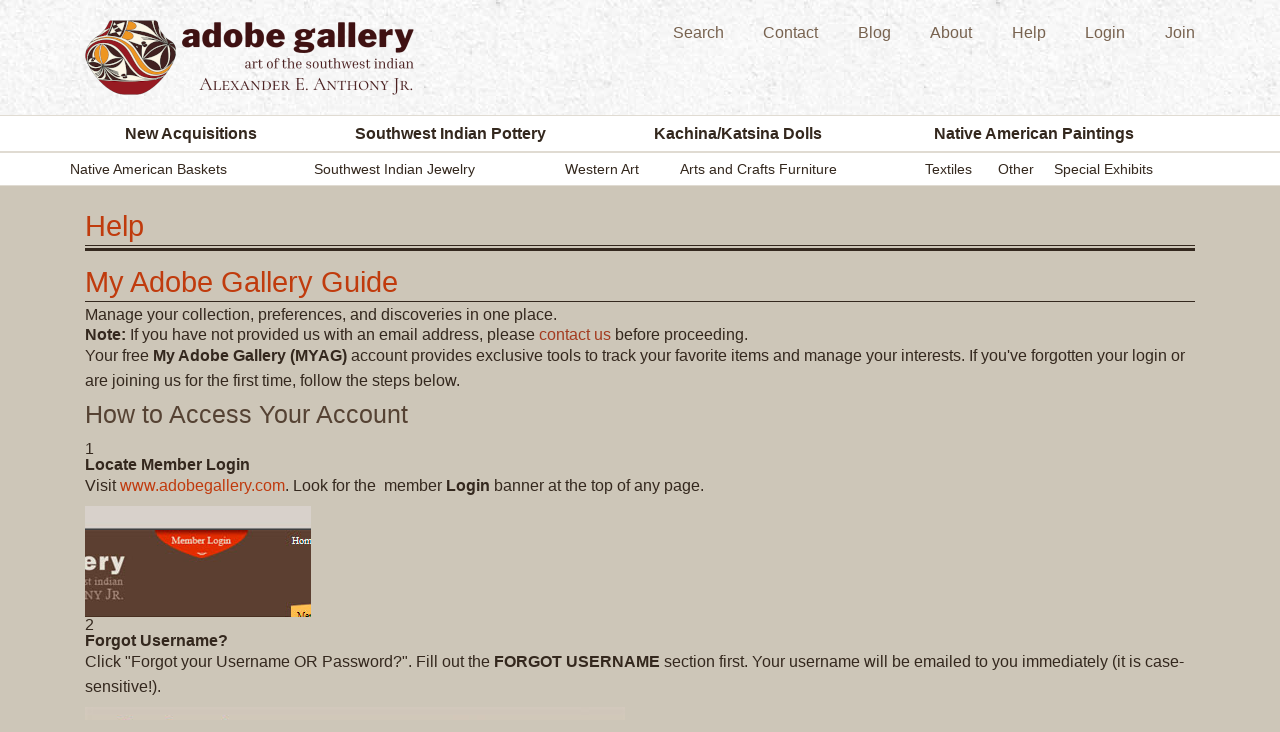

--- FILE ---
content_type: text/html; charset=utf-8
request_url: https://www.adobegallery.com/page/help
body_size: 7811
content:
<!doctype html>
<html class="no-js" lang="en">
<head>
<meta name="viewport" content="width=device-width, initial-scale=1, maximum-scale=1">
<meta charset="utf-8" />
<link rel="canonical" href="https://www.adobegallery.com/page/help" />
<link rel="stylesheet" href="https://use.fontawesome.com/releases/v5.7.2/css/all.css" integrity="sha384-fnmOCqbTlWIlj8LyTjo7mOUStjsKC4pOpQbqyi7RrhN7udi9RwhKkMHpvLbHG9Sr" crossorigin="anonymous">
<link href="/favicon.ico" type="image/x-icon" rel="icon" /><link href="/favicon.ico" type="image/x-icon" rel="shortcut icon" />
    <title>Help - Adobe Gallery, Santa Fe</title>
        <meta name="robots" content="index, follow" /><meta name="keywords" content="help assistance questions" /><meta name="description" content="My Adobe Gallery Membership Help" /><meta name="generator" content="Croogo - Content Management System" /><link href="/nodes/index/type:blog.rss" type="application/rss+xml" rel="alternate" title="RSS 2.0" />
	<link rel="stylesheet" type="text/css" href="/theme/adobe_responsive/css/normalize.css" />

	<link rel="stylesheet" type="text/css" href="/theme/adobe_responsive/css/foundation.css" />

	<link rel="stylesheet" type="text/css" href="/theme/adobe_responsive/css/main.css" />

	<link rel="stylesheet" type="text/css" href="/theme/adobe_responsive/css/nav.css" />

	<link rel="stylesheet" type="text/css" href="/theme/adobe_responsive/css/form.css" />

	<link rel="stylesheet" type="text/css" href="/theme/adobe_responsive/css/app.css" />

	<link rel="stylesheet" type="text/css" href="/theme/adobe_responsive/css/fancybox.css" />

	<link rel="stylesheet" type="text/css" href="/theme/adobe_responsive/css/hf-new.css" />

	<link rel="stylesheet" type="text/css" href="/theme/adobe_responsive/css/print.css" media="print" />
<link href='https://fonts.googleapis.com/css?family=Lora|Open+Sans' rel='stylesheet' type='text/css'>        <script src="//code.jquery.com/jquery-1.10.2.min.js"></script>
        <script src="//ajax.googleapis.com/ajax/libs/jqueryui/1.10.4/jquery-ui.min.js"></script>
        
	<script type="text/javascript" src="/theme/adobe_responsive/js/modernizr.js"></script>

	<script type="text/javascript" src="/theme/adobe_responsive/js/login.js"></script>
	<script type="text/javascript" src="/theme/adobe_responsive/js/selector.js"></script>
	<script type="text/javascript" src="/theme/adobe_responsive/js/slider.js"></script>
	<script type="text/javascript" src="/theme/adobe_responsive/js/accordion.js"></script>
	<script type="text/javascript" src="/theme/adobe_responsive/js/jquery.fancybox-1.3.1.pack.js"></script>
	<script type="text/javascript" src="/theme/adobe_responsive/js/jquery.easing-1.3.pack.js"></script>
	<script type="text/javascript" src="/theme/adobe_responsive/js/jquery.cj-object-scaler.min.js"></script>
	<script type="text/javascript" src="/theme/adobe_responsive/js/jquery.masonry.min.js"></script>
    
<!--[if IE]>
	<script src="https://html5shiv.googlecode.com/svn/trunk/html5.js"></script><![endif]-->

<!--[if lt IE 8]>
<script src="https://ie7-js.googlecode.com/svn/version/2.1(beta4)/IE8.js"></script>

	<link rel="stylesheet" type="text/css" media="all" href="/theme/adobe_gallery/css/ie-sucks.css"/><![endif]-->
<style type="text/css">
.twtr-hd,
.twtr-ft { display:none; }
</style>
<script type="text/javascript">
	jQuery(document).ready(function($) {
 
       $('#artist-search .artist-list').each(function() {
           var h = $(this).html();
           var index = h.indexOf(' ');
           if(index == -1) {
               index = h.length;
           }
           $(this).html('<span class="artistfirstname">' + h.substring(0, index) + '</span>' + h.substring(index, h.length));
       });
       
       
	$("a.fancy").fancybox({
		'overlayOpacity'  : 0.6,
		'overlayColor'   : '#000',
		'titleShow'       : false
	});
	$('#inquiry-show').fancybox({
		'modal'  : true,
		'autoScale'  : true,
		'overlayOpacity'  : 0.6,
		'overlayColor'   : '#000'
	});
    
 
   });

</script>
<!-- Google tag (gtag.js) -->
<script async src="https://www.googletagmanager.com/gtag/js?id=G-EGKBXXZRJH"></script>
<script>
  window.dataLayer = window.dataLayer || [];
  function gtag(){dataLayer.push(arguments);}
  gtag('js', new Date());

  gtag('config', 'G-EGKBXXZRJH');
</script>
</head>
	<body id="default" class="level-two default">
	<div id="container">
				<div class="header-container">
			<div class="row">
				<div class="medium-6 columns vertical-align" >
					<a href="/"><img src="/img/ag-logo-2025.png" id="adobe-logo" alt="Adobe Gallery Art of the Southwest Indian Alexander E Anthony Jr" /></a>					<img src="/theme/adobe_responsive/img/logo-print.gif" class="print" alt="" />					<div class="mobile-nav-buttons phone_only_flex">
    				                           <a id="second-utility-nav-button"  href="javascript:void(0);" ><img src="/theme/adobe_responsive/img/menu-icon.svg" class="mobile-menu-icon"></a>			
					</div>
					
					<div class="print company-info-print">
							<p>Adobe Gallery<br />
							221 Canyon Road<br />
							Santa Fe, New Mexico 87501<br />
							Phone (505) 955-0550<br />Fax (866) 919-9506<br /><a href="https://www.adobegallery.com">www.adobegallery.com</a><br /><a href="mailto:info@adobegallery.com">info@adobegallery.com</a></p>
					</div>
				</div>
				<div class="medium-6 columns">
    				    				<div id="second-utility-menu-holder" class="show-for-medium-up">
    					    						<div class="second-utility-nav menu" id="menu-13"><ul><li><a href="/browse" id="link-162" rel="" target="" title="">Search</a></li><li><a href="/contact/add" id="link-166" rel="" target="" title="">Contact</a></li><li><a href="/nodes/view/list/type:blog" id="link-163" rel="" target="" title="">Blog</a></li><li><a href="/page/about-us" id="link-164" rel="" target="" title="">About</a></li><li><a href="/page/help" id="link-165" rel="" target="" title="" class="selected">Help</a></li><li><a href="/users/login" id="link-167" rel="" target="" title="">Login</a></li><li><a href="/membership/membership_profiles/add" id="link-168" rel="" target="" title="">Join</a></li></ul></div>    					    				</div>
				</div>
				<div id="small_menu_holder" >
            		        			        				        			<div class="menu menu" ><ul><li><a href="/new-acquisitions"  rel="" target="" title="">New Acquisitions</a></li><li><a href="/art/category-Southwest_Indian_Pottery"  rel="" target="" title="">Southwest Indian Pottery</a><ul><li><a href="/art/category-Contemporary8016"  rel="" target="" title="">Modern</a></li><li><a href="/art/category-Historic"  rel="" target="" title="">Historic</a></li><li><a href="/art/category-Figurines"  rel="" target="" title="">Figurines</a></li></ul></li><li><a href="/art/category-Kachina_Katsina_Dolls"  rel="" target="" title="">Kachina/Katsina Dolls</a><ul><li><a href="/origin/Zuni_Pueblo/29036"  rel="" target="" title="">Zuni</a></li><li><a href="/origin/Hopi_Pueblo/29036"  rel="" target="" title="">Hopi</a></li></ul></li><li><a href="/art/category-Fine_Art_Native_American_Paintings"  rel="" target="" title="">Native American Paintings</a><ul><li><a href="/art/category-Drawings"  rel="" target="" title="">Drawings</a></li><li><a href="/art/category-Paintings"  rel="" target="" title="">Paintings</a></li><li><a href="/art/category-Prints"  rel="" target="" title="">Original Prints</a></li></ul></li></ul></div><div class="menu menu" ><ul><li><a href="/art/category-Southwest_Indian_Baskets"  rel="" target="" title="">Native American Baskets</a></li><li><a href="/art/category-Southwest_Indian_Jewelry"  rel="" target="" title="">Southwest Indian Jewelry</a><ul><li><a href="/art/category-Belts_and_Buckles"  rel="" target="" title="">Belts and Buckles</a></li><li><a href="/art/category-Bola_Ties"  rel="" target="" title="">Bola Ties</a></li><li><a href="/art/category-Bracelets"  rel="" target="" title="">Bracelets</a></li><li><a href="/art/category-Buttons_and_Conchas"  rel="" target="" title="">Buttons and Conchas </a></li><li><a href="/art/category-Complete_sets"  rel="" target="" title="">Complete Sets</a></li><li><a href="/art/category-Earrings"  rel="" target="" title="">Earrings</a></li><li><a href="/art/category-Necklaces"  rel="" target="" title="">Necklaces </a></li><li><a href="/art/category-Pendants"  rel="" target="" title="">Pendants</a></li><li><a href="/art/category-Pins"  rel="" target="" title="">Pins</a></li><li><a href="/art/category-Rings"  rel="" target="" title="">Rings</a></li><li><a href="/art/category-Silver_Objects"  rel="" target="" title="">Silver Objects </a></li><li><a href="/art/category-Silverware"  rel="" target="" title="">Silverware</a></li><li><a href="/art/category-Tools9180"  rel="" target="" title="">Tools</a></li></ul></li><li><a href="/art/category-Fine_Art_Euro_Latin_American_Paintings"  rel="" target="" title="">Western Art</a><ul><li><a href="/art/category-Drawings2074"  rel="" target="" title="">Drawings</a></li><li><a href="/art/category-Paintings4806"  rel="" target="" title="">Paintings</a></li><li><a href="/art/category-Prints9290"  rel="" target="" title="">Original Prints</a></li></ul></li><li><a href="/art/category-Mission_Oak_Furniture"  rel="" target="" title="">Arts and Crafts Furniture</a><ul><li><a href="/art/category-Furniture"  rel="" target="" title="">Furniture</a></li><li><a href="/art/category-Accessories"  rel="" target="" title="">Accessories</a></li></ul></li><li><a href="/art/category-Textiles"  rel="" target="" title="">Textiles</a><ul><li><a href="/art/category-Navajo_Textiles_Blankets1679"  rel="" target="" title="">Navajo</a></li><li><a href="/gallery/29146"  rel="" target="" title="">Hispanic</a></li><li><a href="/art/category-Pueblo_Textiles"  rel="" target="" title="">Pueblo</a></li></ul></li><li><a href="/art/category-Other_Fine_Collectibles"  rel="" target="" title="">Other</a><ul><li><a href="/art/category-Beadwork"  rel="" target="" title="">Beadwork</a></li><li><a href="/books"  rel="" target="" title="">Books</a></li><li><a href="/art/category-Clothing"  rel="" target="" title="">Clothing</a></li><li><a href="/art/category-Dance_Paraphernalia"  rel="" target="" title="">Dance Paraphernalia </a></li><li><a href="/art/category-Drums"  rel="" target="" title="">Pueblo Drums</a></li><li><a href="/art/category-Bronze"  rel="" target="" title="">Bronze Sculpture</a></li><li><a href="/art/category-Other_Items"  rel="" target="" title="">Other Items</a></li></ul></li><li><a href="/shows/current"  rel="" target="" title="">Special Exhibits</a></li></ul></div><div class=" menu" ><ul><li><a href="/browse"  rel="" target="" title="">Search</a></li><li><a href="/contact/add"  rel="" target="" title="">Contact</a></li><li><a href="/nodes/view/list/type:blog"  rel="" target="" title="">Blog</a></li><li><a href="/page/about-us"  rel="" target="" title="">About</a></li><li><a href="/page/help"  rel="" target="" title="" class="selected">Help</a></li><li><a href="/users/login"  rel="" target="" title="">Login</a></li><li><a href="/membership/membership_profiles/add"  rel="" target="" title="">Join</a></li></ul></div>        		  
        		</div>
			</div>
		</div>

		<div id="menu_holder" class="show-for-medium-up" >
			<div class="main-nav">
				<div class="primary-nav">
					<div class="row">
						<nav id="main" class="columns large-12">
							<div class="menu menu" id="menu-3"><ul><li><a href="/new-acquisitions" id="link-23" rel="" target="" title="">New Acquisitions</a></li><li><a href="/art/category-Southwest_Indian_Pottery" id="link-24" rel="" target="" title="">Southwest Indian Pottery</a><ul><li><a href="/art/category-Contemporary8016" id="link-25" rel="" target="" title="">Modern</a></li><li><a href="/art/category-Historic" id="link-27" rel="" target="" title="">Historic</a></li><li><a href="/art/category-Figurines" id="link-26" rel="" target="" title="">Figurines</a></li></ul></li><li><a href="/art/category-Kachina_Katsina_Dolls" id="link-28" rel="" target="" title="">Kachina/Katsina Dolls</a><ul><li><a href="/origin/Zuni_Pueblo/29036" id="link-107" rel="" target="" title="">Zuni</a></li><li><a href="/origin/Hopi_Pueblo/29036" id="link-106" rel="" target="" title="">Hopi</a></li></ul></li><li><a href="/art/category-Fine_Art_Native_American_Paintings" id="link-29" rel="" target="" title="">Native American Paintings</a><ul><li><a href="/art/category-Drawings" id="link-108" rel="" target="" title="">Drawings</a></li><li><a href="/art/category-Paintings" id="link-109" rel="" target="" title="">Paintings</a></li><li><a href="/art/category-Prints" id="link-110" rel="" target="" title="">Original Prints</a></li></ul></li></ul></div>						</nav>
					</div>
				</div>
				<!-- end of main nav -->
				<div class="secondary-nav">
					<div class="row">
						<nav id="secondary-nav" class="columns large-12">
							<div class="menu menu" id="menu-9"><ul><li><a href="/art/category-Southwest_Indian_Baskets" id="link-171" rel="" target="" title="">Native American Baskets</a></li><li><a href="/art/category-Southwest_Indian_Jewelry" id="link-69" rel="" target="" title="">Southwest Indian Jewelry</a><ul><li><a href="/art/category-Belts_and_Buckles" id="link-119" rel="" target="" title="">Belts and Buckles</a></li><li><a href="/art/category-Bola_Ties" id="link-120" rel="" target="" title="">Bola Ties</a></li><li><a href="/art/category-Bracelets" id="link-121" rel="" target="" title="">Bracelets</a></li><li><a href="/art/category-Buttons_and_Conchas" id="link-122" rel="" target="" title="">Buttons and Conchas </a></li><li><a href="/art/category-Complete_sets" id="link-155" rel="" target="" title="">Complete Sets</a></li><li><a href="/art/category-Earrings" id="link-124" rel="" target="" title="">Earrings</a></li><li><a href="/art/category-Necklaces" id="link-125" rel="" target="" title="">Necklaces </a></li><li><a href="/art/category-Pendants" id="link-127" rel="" target="" title="">Pendants</a></li><li><a href="/art/category-Pins" id="link-128" rel="" target="" title="">Pins</a></li><li><a href="/art/category-Rings" id="link-129" rel="" target="" title="">Rings</a></li><li><a href="/art/category-Silver_Objects" id="link-130" rel="" target="" title="">Silver Objects </a></li><li><a href="/art/category-Silverware" id="link-131" rel="" target="" title="">Silverware</a></li><li><a href="/art/category-Tools9180" id="link-132" rel="" target="" title="">Tools</a></li></ul></li><li><a href="/art/category-Fine_Art_Euro_Latin_American_Paintings" id="link-67" rel="" target="" title="">Western Art</a><ul><li><a href="/art/category-Drawings2074" id="link-133" rel="" target="" title="">Drawings</a></li><li><a href="/art/category-Paintings4806" id="link-134" rel="" target="" title="">Paintings</a></li><li><a href="/art/category-Prints9290" id="link-135" rel="" target="" title="">Original Prints</a></li></ul></li><li><a href="/art/category-Mission_Oak_Furniture" id="link-70" rel="" target="" title="">Arts and Crafts Furniture</a><ul><li><a href="/art/category-Furniture" id="link-136" rel="" target="" title="">Furniture</a></li><li><a href="/art/category-Accessories" id="link-137" rel="" target="" title="">Accessories</a></li></ul></li><li><a href="/art/category-Textiles" id="link-66" rel="" target="" title="">Textiles</a><ul><li><a href="/art/category-Navajo_Textiles_Blankets1679" id="link-68" rel="" target="" title="">Navajo</a></li><li><a href="/gallery/29146" id="link-169" rel="" target="" title="">Hispanic</a></li><li><a href="/art/category-Pueblo_Textiles" id="link-170" rel="" target="" title="">Pueblo</a></li></ul></li><li><a href="/art/category-Other_Fine_Collectibles" id="link-33" rel="" target="" title="">Other</a><ul><li><a href="/art/category-Beadwork" id="link-138" rel="" target="" title="">Beadwork</a></li><li><a href="/books" id="link-175" rel="" target="" title="">Books</a></li><li><a href="/art/category-Clothing" id="link-140" rel="" target="" title="">Clothing</a></li><li><a href="/art/category-Dance_Paraphernalia" id="link-141" rel="" target="" title="">Dance Paraphernalia </a></li><li><a href="/art/category-Drums" id="link-153" rel="" target="" title="">Pueblo Drums</a></li><li><a href="/art/category-Bronze" id="link-154" rel="" target="" title="">Bronze Sculpture</a></li><li><a href="/art/category-Other_Items" id="link-145" rel="" target="" title="">Other Items</a></li></ul></li><li><a href="/shows/current" id="link-65" rel="" target="" title="">Special Exhibits</a></li></ul></div>						</nav>
					</div>
				</div>
				<!-- end of secondary nav -->
			</div>
		</div>
		
            <!-- start main content area -->
            <section id="content-container" class="level-two">
                <section id="main-content">
                    <div class="row">
<!--
                    	<div class="fb-container">
						 <iframe src="https://www.facebook.com/plugins/like.php?app_id=222219834476375&amp;href=https%3A%2F%2Fwww.facebook.com%2Fpages%2FAdobe-Gallery%2F161974820530443&amp;send=false&amp;layout=standard&amp;show_faces=false&amp;action=like&amp;colorscheme=light&amp;font&amp;height=35" scrolling="no" frameborder="0" style="border:none; overflow:hidden; height:35px;" allowTransparency="true"></iframe>
						 </div>
-->
                    	<div class=" large-12 columns">	
    <div id="node-13154" class="node node-type-page">
        <h1>Help</h1><hr class="band"/><br/>
        <div class="node-info">
</div><div class="node-body">
<!--     /* Adobe Gallery Styling */     .myag-container {         font-family: 'Georgia', serif;         line-height: 1.6;         color: #333;         max-width: 900px;         margin: 0 auto;         padding: 20px;         background-color: #fdfaf5;     }      .myag-header {         text-align: center;         border-bottom: 3px solid #a33b20;         padding-bottom: 20px;         margin-bottom: 30px;     }      .myag-alert {         background-color: #f8ebe8;         border-left: 5px solid #a33b20;         padding: 15px;         margin-bottom: 25px;         font-style: italic;         text-align: center;     }      .myag-section-title {         color: #a33b20;         text-transform: uppercase;         letter-spacing: 1px;         border-bottom: 1px solid #ddd;         padding-bottom: 10px;         margin-top: 40px;     }      /* Step System for Login */     .step-grid {         display: grid;         grid-template-columns: 1fr;         gap: 20px;         margin-bottom: 30px;     }      .step-card {         background: white;         border: 1px solid #e0e0e0;         padding: 20px;         display: flex;         align-items: flex-start;         box-shadow: 2px 2px 10px rgba(0,0,0,0.05);     }      .step-number {         background: #007377; /* Turquoise */         color: white;         width: 30px;         height: 30px;         border-radius: 50%;         text-align: center;         line-height: 30px;         margin-right: 15px;         flex-shrink: 0;         font-weight: bold;     }      .step-content img {         display: block;         margin: 15px 0;         border: 1px solid #ccc;         max-width: 100%;         height: auto;     }      /* Feature Grid */     .feature-grid {         display: grid;         grid-template-columns: repeat(auto-fit, minmax(300px, 1fr));         gap: 20px;     }      .feature-card {         background: #fff;         border: 1px solid #dcd0c0;         padding: 20px;         border-top: 4px solid #007377;     }      .feature-card h3 {         color: #007377;         margin-top: 0;     }      .feature-card ul {         padding-left: 20px;     }      .btn-submit {         display: inline-block;         background: #a33b20;         color: white;         padding: 5px 15px;         text-transform: uppercase;         font-size: 0.8em;         font-weight: bold;         border-radius: 3px;     }      .help-footer {         text-align: center;         margin-top: 50px;         padding: 30px;         background: #f0f0f0;         border-radius: 5px;     } -->
<div class="myag-container">
<div class="myag-header">
<h1>My Adobe Gallery Guide</h1>
<p>Manage your collection, preferences, and discoveries in one place.</p>
</div>
<div class="myag-alert"><strong>Note:</strong> If you have not provided us with an email address, please <a style="color: #a33b20;" href="https://www.adobegallery.com/contact">contact us</a> before proceeding.</div>
<p>Your free <strong>My Adobe Gallery (MYAG)</strong> account provides exclusive tools to track your favorite items and manage your interests. If you've forgotten your login or are joining us for the first time, follow the steps below.</p>
<h2 class="myag-section-title">How to Access Your Account</h2>
<div class="step-grid">
<div class="step-card">
<div class="step-number">1</div>
<div class="step-content"><strong>Locate Member Login</strong>
<p>Visit <a href="https://www.adobegallery.com" target="_blank">www.adobegallery.com</a>. Look for the&nbsp; member&nbsp;<strong>Login</strong> banner at the top of any page.</p>
<img src="https://www.adobegallery.com/uploads/member-login-1.jpg" alt="Login Banner" /></div>
</div>
<div class="step-card">
<div class="step-number">2</div>
<div class="step-content"><strong>Forgot Username?</strong>
<p>Click "Forgot your Username OR Password?". Fill out the <strong>FORGOT USERNAME</strong> section first. Your username will be emailed to you immediately (it is case-sensitive!).</p>
<img src="https://www.adobegallery.com/uploads/forgot-username.jpg" alt="Forgot Username Form" /></div>
</div>
<div class="step-card">
<div class="step-number">3</div>
<div class="step-content"><strong>Forgot Password?</strong>
<p>Once you have your username, return to the login screen and use the <strong>FORGOT PASSWORD</strong> section. Input your username and email to receive a password reset.</p>
<img src="https://www.adobegallery.com/uploads/forgot-password.jpg" alt="Forgot Password Form" /></div>
</div>
<div class="step-card">
<div class="step-number">4</div>
<div class="step-content"><strong>Sign In</strong>
<p>With your credentials ready, enter them into the Member Login blocks and click <span class="btn-submit">SUBMIT</span>.</p>
<img src="https://www.adobegallery.com/uploads/member-login-final.jpg" alt="Final Login" /></div>
</div>
</div>
<h2 class="myag-section-title">Explore Your MYAG Features</h2>
<p style="margin-bottom: 20px;"><em>Note: You must be logged in to access these features.</em></p>
<div class="feature-grid">
<div class="feature-card">
<h3>MYAG Watch List</h3>
<p>Save items you love for future study without searching the whole site again.</p>
<ul>
<li><strong>To Add:</strong> Click <span style="color: #007377; font-weight: bold;">+ Add to my watchlist</span> below any item image.</li>
<li><strong>To View:</strong> Select <em>View Items I Am Watching</em> in your menu.</li>
</ul>
</div>
<div class="feature-card">
<h3>Email Preferences</h3>
<p>Be the first to know! Receive alerts for new acquisitions 24 hours before the general public.</p>
<ul>
<li>Select classifications of art you enjoy.</li>
<li>Uncheck categories to reduce email frequency.</li>
<li>Click <span class="btn-submit">SUBMIT</span> to save.</li>
</ul>
</div>
<div class="feature-card">
<h3>Purchase History</h3>
<p>Access details of your Adobe Gallery purchases dating back to the year 2000.</p>
<ul>
<li>Private access to item descriptions (prices are hidden for your privacy).</li>
<li>Help us improve: If a purchase is missing, send us a photo and we will add it!</li>
</ul>
</div>
<div class="feature-card">
<h3>Consignments</h3>
<p>Track your active and sold items currently held with the gallery.</p>
<ul>
<li><strong>Active:</strong> View unsold items currently on display.</li>
<li><strong>Closed:</strong> View past sold items for your records.</li>
</ul>
</div>
<div class="feature-card">
<h3>Gift Reminders</h3>
<p>Never miss an anniversary or birthday. We can even send reminders to a "secret" email address for surprises!</p>
<ul>
<li>Set 1 week, 2 week, or 1 month alerts.</li>
<li>Renew reminders yearly automatically.</li>
</ul>
</div>
<div class="feature-card">
<h3>Profile &amp; Settings</h3>
<p>Keep your contact information up to date to ensure safe delivery of art and catalogs.</p>
<ul>
<li>Update shipping vs. mailing addresses.</li>
<li>Change your password or email.</li>
<li>Opt-in to our physical mailing list for brochures.</li>
</ul>
</div>
</div>
<div class="help-footer">
<h3>Still having trouble?</h3>
<p>We are here to help you navigate your account. Please don't hesitate to reach out.</p>
<p><strong><a style="color: #a33b20;" href="mailto:info@adobegallery.com">Email Us for Support</a></strong></p>
</div>
</div></div><div class="node-more-info">
</div>    </div>
</div>
<div id="comments" class="node-comments">
</div>                    </div>
                </section>
                <!--end of main-content section -->

            </section>
            <!-- end of section content container -->
      </div>
      <!--end of page-->
        <div class="push"></div>
    </div>
    <!--end of container-->
    <div id="footer-top" class="footer">
	<section class="row clearfix">
		<div class="columns medium-12">
			<h2 class="footer-title">Adobe Gallery</h2>
		</div>
		<div id="foot-address" class="columns medium-3">
			<a href="https://goo.gl/maps/7wfejW3YMJXfSjFW7" class="foot-info-element"><i class="fas fa-map"></i><span class="foot-info-element__text">221 Canyon Road Santa Fe, NM 87501</span></a>
			<a href="tel:505.955.0550" class="foot-info-element"><i class="fas fa-phone"></i><span class="foot-info-element__text"> 505.955.0550</span></a>
			<a href="mailto:info@adobegallery.com" target="blank" class="foot-info-element"><i class="fas fa-envelope"></i><span class="foot-info-element__text">info@adobegallery.com</span></a>
			<div class="foot-info-element"><i class="fas fa-clock"></i><span class="foot-info-element__text">Adobe Gallery Hours: <br>10 to 5 daily<br>Closed Wednesday</span></div>
		</div>
		<div class="columns medium-3">
			<nav>
				<div class="menu menu" id="menu-4"><ul><li><a href="/adobe_gallery/adobe_gallery_data/new_acquisitions" id="link-38" rel="" target="" title="">New Acquisitions</a></li><li><a href="/nodes/view/type:category/slug:Southwest_Indian_Pottery" id="link-73" rel="" target="" title="">Southwest Indian Pottery</a></li><li><a href="/nodes/view/type:category/slug:Kachina_Katsina_Dolls" id="link-75" rel="" target="" title="">Kachina/Katsina Dolls</a></li><li><a href="/nodes/view/type:category/slug:Fine_Art_Native_American_Paintings" id="link-77" rel="" target="" title="">Native American Paintings</a></li><li><a href="/nodes/view/type:category/slug:Southwest_Indian_Baskets" id="link-81" rel="" target="" title="">Native American Baskets</a></li><li><a href="/nodes/view/type:category/slug:Southwest_Indian_Jewelry" id="link-79" rel="" target="" title="">Southwest Indian Jewelry</a></li><li><a href="/nodes/view/type:category/slug:Fine_Art_Euro_Latin_American_Paintings" id="link-84" rel="" target="" title="">European American Art</a></li><li><a href="/nodes/view/type:category/slug:Mission_Oak_Furniture" id="link-85" rel="" target="" title="">Arts and Crafts Furniture</a></li><li><a href="/adobe_gallery/adobe_gallery_data/books" id="link-86" rel="" target="" title="">Books</a></li><li><a href="/nodes/view/type:category/slug:Other_Fine_Collectibles" id="link-87" rel="" target="" title="">Other</a></li><li><a href="/adobe_gallery/adobe_gallery_data/special_exhibits" id="link-88" rel="" target="" title="">Special Exhibits</a></li></ul></div>			</nav>
		</div>
		<div class="columns medium-3">
			<nav>
				<div class="menu menu" id="menu-11"><ul><li><a href="/users/login" id="link-89" rel="" target="" title="">Member Login</a></li><li><a href="/" id="link-83" rel="" target="" title="">Home</a></li><li><a href="/nodes/view/list/type:blog" id="link-150" rel="" target="" title="">Adobe Gallery Blog</a></li><li><a href="/contact/add" id="link-90" rel="" target="" title="">Contact Us</a></li><li><a href="/page/about-us" id="link-91" rel="" target="" title="">About Us</a></li><li><a href="/page/help" id="link-92" rel="" target="" title="" class="selected">Help</a></li><li><a href="/invsrch.php" id="link-93" rel="" target="" title="">Search</a></li><li><a href="/page/privacy-policy" id="link-94" rel="" target="" title="">Privacy Policy</a></li><li><a href="/page/return-policy" id="link-95" rel="" target="" title="">Return Policy</a></li><li><a href="/page/copyright" id="link-96" rel="" target="" title="">Copyright</a></li><li><a href="/contact/problem" id="link-97" rel="" target="" title="">Report a Problem</a></li></ul></div>			</nav>
		</div>
		<div class="columns medium-3">
			<div class="columns medium-6">
			  <ul>
			    <li>
			      <a href="/membership/membership_profiles/add" class="paint-it-yellow">Join</a>
          </li>
          <li>
			      <a href="/users/login">Login</a>
          </li>
        </div>
			<div class="columns medium-6">
			  <ul class="social-list">
  			  <li><a href="https://www.facebook.com/AdobeGallery" class="social-list__link" target="_blank"><i class="social-list__icon fab fa-facebook"></i></a></li>
  			  <li><a href="https://www.twitter.com/adobegallery" target="_blank" class="social-list__link"><svg style="width: 24px; filter: invert(95%) sepia(39%) saturate(3727%) hue-rotate(316deg) brightness(100%) contrast(95%); margin-bottom: .75em;" xmlns="http://www.w3.org/2000/svg" viewBox="0 0 512 512"><!--!Font Awesome Free 6.5.1 by @fontawesome - https://fontawesome.com License - https://fontawesome.com/license/free Copyright 2024 Fonticons, Inc.--><path d="M389.2 48h70.6L305.6 224.2 487 464H345L233.7 318.6 106.5 464H35.8L200.7 275.5 26.8 48H172.4L272.9 180.9 389.2 48zM364.4 421.8h39.1L151.1 88h-42L364.4 421.8z"/></svg></a></li>
  			  <li><a href="https://www.youtube.com/channel/UCvonxa_-685WMR-oEL85jwQ" target="_blank" class="social-list__link"><i class="social-list__icon fab fa-youtube"></i></a></li>
  			  <li><a href="https://www.pinterest.com/adobegallery" target="_blank" class="social-list__link"><i class="social-list__icon fab fa-pinterest"></i></a></li>
  			  <li><a href="https://www.instagram.com/adobegallery" target="_blank" class="social-list__link"><i class="social-list__icon fab fa-instagram"></i></a></li>
  			  <li><a href="https://www.adobegallery.com/nodes/index/type:blog.rss" target="_blank" class="social-list__link"><i class="social-list__icon fas fa-rss"></i></a></li>
			  </ul>
			</div>
		</div>
	</section>
</div>
<div id="footer-bottom-container">
	<section id="footer-bottom" class="row clearfix">
		<div class="columns medium-12 copyright-text">Site content &copy;1998-2026 Adobe Gallery. Adobe Gallery reserves reproduction rights to all images and content on this website.</div>
	</section>
</div>
    <!-- end of footer-container section -->
     <script type="text/javascript">
   	// the first call sets the first 3 LI's
		$("#productGrid li.product img").each(function() {
			$(this).cjObjectScaler({
				method: "fill",
				fade: 1200
			});
		});

		$(".productLink img").each(function() {
			$(this).cjObjectScaler({
				destElem: $(this).parent().parent(),
				method: "fill",
				fade: 150
			});
		});
   </script>
   <script type="text/javascript">
	   	$(function(){
		   	/*
$('#masonry').masonry({
			  singleMode: true, 
			  itemSelector: '.box' 
			});
			
			$('.featured-section, .masonry, .acquisitions-container, .origin-section, .cat-list-container').masonry({
			  singleMode: true, 
			  itemSelector: '.box',
			  columnWidth: 200
			});
			
			$('.origin-section-wrap, .origin-group, .type').masonry({
			  singleMode: true, 
			  itemSelector: '.box',
			  columnWidth: 200
			});
*/
		});
   </script>

</body>
</html>



--- FILE ---
content_type: text/css;charset=utf-8
request_url: https://www.adobegallery.com/theme/adobe_responsive/css/main.css
body_size: 12147
content:
@charset "utf-8";
/* CSS Document
Adobe Gallery Main Stylesheet
*/

* {
margin: 0;
}

html, body {
height: 100%;
}

body {
background-color: #cdc6b8;
/* font-family:"Times New Roman", Times, serif; */
font-family: 'Nunito Sans', sans-serif;
}

#container {
min-height: 100%;
height: auto !important;
height: 100%;
margin: 0 auto -257px; /* the bottom margin is the negative value of the footer's height */
}

#page {
width: 1140px;
margin: 0 auto;
}

/* HTML5 tags */
header, section, footer,
aside, nav, article, figure {
display: block;
}

/* Headings */
h1 {font-size: 2em}
h2, span.h2 {font-size: 1.571em}	/* 22px */
h3 {font-size: 1.429em}	/* 20px */
h4 {font-size: 1.286em}	/* 18px */
h5 {font-size: 1.143em}	/* 16px */
h6 {font-size: 1em}	/* 14px */

h1, h2, h3, h4, h5, h6 {
font-weight: 400;
line-height: 1.1;
margin:0 0 0.5em;
/* font-family: "Times New Roman", Times, serif; */
/* font-family: 'Crimson Text', serif; */
font-family: 'Nunito Sans', sans-serif;
}

h2, h5, span.h2 {color: #554233;}

button, .button,
button.secondary, .button.secondary,
button.tiny, .button.tiny {
	padding: .313em .438em;
	font-size: .875em;
}

.button.yellow {
	background: #F8C14F;
}

.button.yellow:hover {
	background: #F4B327;
}

.button.red {
	background: #BC390C;
	color: #fff;
}

.button.red:hover {
	background: #9C2D07;
	color: #fff;
}

form { margin: 0; }

.row {
	/* max-width: 1140px; */
	max-width: 870px;
}

.row.main-nav {
	background: none repeat scroll 0 0 #34281E;
	min-width: 100%;
/* min-height: 48px; */
}

.row.secondary-nav {
	background: none repeat scroll 0 0 #34281E;
	min-width: 100%;
	min-height: 30px;
	border-top: 2px solid #CDC6B8;
}

.row.content{
	margin-top: 10px;
}

.level-two #main-content h4 {
color: #554233;
font-size: 1.125em;
}


.level-two #main-content h1,
.blog #main-content h1 {
color: #c03b0d;
padding: 0 0 3px 0;
clear: left;
border-bottom: 1px solid #34281e;
margin: 0px;
font-size: 1.8em;
}

#blog-content h1 {
border-bottom: 1px solid #34281e;
padding: 0 0 3px 0;
clear: left;
font-size: 36px;
color: #e1ded3;
margin: 0px;
}

#blog-content h1 a {
color: #E1DED3;
}

#blog-content {
color: #e1ded3;
margin: 10px 0 30px 0;
background-color: #7d6451;
border: 3px solid #34281e;
padding: 2px;
position: relative;
float: left;
}

#blog-content .blog-node-description {
margin: 0 0 20px 0;
}

.level-two #main-content h5 {
background-repeat:repeat-x;
background-position: bottom left;
padding: 0 0 10px 0;
}

.level-two #main-content #new-acquistions h5,
.level-two #main-content #special-exhibits-shows h5 {
color: #34281E;
border-bottom: 1px solid #34281e;
padding: 0 0 3px 0;
font-size: 24px;
margin: 0px;
}

.level-two #main-content .featured-section h5,
.level-two #main-content .related-shows h5 {
border-bottom: 1px solid #34281e;
color: #c03b0d;
font-size: 20px;
margin: 0px;
}

.level-two #main-content .origin-right-container h5 {
color: #34281E;
border-bottom: 1px solid #34281e;
padding: 0 0 3px 0;
font-size: 20px;
margin: 0px;
}


/* Anchors */
a {outline: 0; text-decoration: none;}
a img {border: 0px;}
a:link, a:visited {
color: #ffffff;
}

a:hover, a:active {
text-decoration: underline;
}

a.red_button{
	background-color: #b8380b;
	padding: 0.25em 0.5em;
	border-radius: 2px;
	-webkit-border-radius: 2px;
	-moz-border-radius: 2px;
}

img {
border: 0;
}

/* Paragraphs */
p {
	margin-bottom: .5em;
	/* line-height: normal; */
}
* p:last-child {margin-bottom: 0;}

strong, b {font-weight: bold;}
em, i {font-style: italic;}

::-moz-selection {background: #F6CF74; color: #fff;}
::selection {background: #F6CF74; color: #fff;}

/* Lists */
ul {
list-style: outside disc;
}

ul.row {
	list-style: none;
}

ol {
list-style: outside decimal;
margin: 1em 0 1.5em 1.5em;
}

dl {margin: 0 0 1.5em 0;}
dt {font-weight: bold;}
dd {margin-left: 1.5em;}

/* Quotes */
blockquote {font-style: italic;}
cite {}

q {}

/* Tables */
table {margin: .5em auto 1.5em auto; width: 98%;}

/* Thead */
thead th {padding: .5em .4em; text-align: left;}
thead td {}

/* Tbody */
tbody td {padding: .5em .4em;}
tbody th {}

tbody .alt td {}
tbody .alt th {}

/* Tfoot */
tfoot th {}
tfoot td {}

/* header elements */

.header-container {
	min-width: 100%;
	background-color: #554233;
	/* min-height: 126px; */
	padding-bottom: 20px;
}

.header {
height: 95px;
}

#adobe-logo {
margin: 18px 0 0 0;
float: left;
width:401px;
position: relative;
top: 10px;
}

#welcome {
color:#FFFFFF;
float:right;
/* font-family:"Times New Roman",Times,serif; */
font-family: 'Nunito Sans', sans-serif;
font-size:20px;
left:-34px;
position:relative;
top:30px;
}

/* form elements */

label, input, textarea, select {
display: block;
}

div.input {margin: 0 0 10px 0;}

div.input.select {
margin: 0;
}

#artist-search option {
font-weight: bold;
}

#artist-search .artistfirstname {
font-weight: normal;
}

#category_id option[value='Other_Fine_Collectibles'],
#category_id option[value='Southwest_Indian_Pottery'],
#category_id option[value='Southwest_Indian_Baskets'],
#category_id option[value='Fine_Art_Euro_Latin_American_Paintings'],
#category_id option[value='Fine_Art_Native_American_Paintings'],
#category_id option[value='Kachina_Katsina_Dolls'],
#category_id option[value='Mission_Oak_Furniture'],
#category_id option[value='Sculpture'],
#category_id option[value='Santa_Fe_New_Mexico_Condominium_Vacation_Rental'],
#category_id option[value='Southwest_Indian_Jewelry'],
#category_id option[value='books'] {
font-weight: bold;
}

/* Search forms */

.search-container {
	border-top: 1px solid #34281e;
	min-height: 65px;
	background: rgb(124,99,80); /* Old browsers */
	/* IE9 SVG, needs conditional override of 'filter' to 'none' */
	background: url([data-uri]);
	background: -moz-linear-gradient(top,  rgba(124,99,80,1) 0%, rgba(97,76,60,1) 100%); /* FF3.6+ */
	background: -webkit-gradient(linear, left top, left bottom, color-stop(0%,rgba(124,99,80,1)), color-stop(100%,rgba(97,76,60,1))); /* Chrome,Safari4+ */
	background: -webkit-linear-gradient(top,  rgba(124,99,80,1) 0%,rgba(97,76,60,1) 100%); /* Chrome10+,Safari5.1+ */
	background: -o-linear-gradient(top,  rgba(124,99,80,1) 0%,rgba(97,76,60,1) 100%); /* Opera 11.10+ */
	background: -ms-linear-gradient(top,  rgba(124,99,80,1) 0%,rgba(97,76,60,1) 100%); /* IE10+ */
	background: linear-gradient(to bottom,  rgba(124,99,80,1) 0%,rgba(97,76,60,1) 100%); /* W3C */
	filter: progid:DXImageTransform.Microsoft.gradient( startColorstr='#7c6350', endColorstr='#614c3c',GradientType=0 ); /* IE6-8 */

}

	hr.band{
		margin-top: 2px;
		border-top: 3px solid #34281e;
		border-bottom-width: 0px;
		margin-bottom: 0px;
	}

section#search-container {
position:relative;
width: 100%;
z-index: 99;
margin-top: -30px;
}

section#search-container .large-8{
	margin-top: 30px;
}

section#search-container .large-4{
	margin-top: 5px;
}

section#search-container #advanced-search {
float: left;
margin: 12px 0 0 0;
font-size: 0.875rem;
padding-top: 0.18em;
padding-bottom: 0.18em;
}

form#artist-search div.select select,
form#category-search div.select select,
form#origin-search div.select select {
width: 125px;
float: left;
margin: 12px 0 0 6px;
padding-top: 0.1em;
padding-bottom: 0.1em;
}

#close-search {
float: right;
clear: both;
}


/* 
Advanced search form slider
*/

.the_menu {
display:none;
width:100%;
background-color: #F3B020;
position: absolute;
z-index: 99;
top: 69px;
left: 0;
padding: 10px;
margin: 0 auto;
-moz-border-radius-bottomleft: 15px;
-webkit-border-bottom-left-radius: 15px;
-moz-border-radius-bottomright: 15px;
-webkit-border-bottom-right-radius: 15px;
}




/* Benefit */

#benefit {
background: none no-repeat scroll 0 0 #f8bf44;
float: right;
height: 89px;
position: relative;
width: 275px;
border-top-left-radius: 50% 5px;
border-top-right-radius: 50% 5px;
-moz-border-radius-topleft: 50% 5px;
-moz-border-radius-topright: 50% 5px;
-webkit-border-top-left-radius: 50% 5px;
-webkit-border-top-right-radius: 50% 5px;
box-shadow: inset 0px -10px 20px rgba(0, 0, 0, 0.25);
}

#benefit.hidden {
visibility: hidden;
}

#benefit .title {
	font-size: 1em;
}

#benefit p {
	font-size: .875em;
}

#benefit .join-now {
	position: relative;
	float: right;
	top: 22px;
}

#condo-nav.hidden {
/* float: left; */
position: relative;
/*
top: -20px;
left: 270px;
*/
}

.inner-div {
padding: 12px 15px;
}

.click-here {
float: right;
}


/*
Main Content elements 
*/

#content-container {
position: relative;
margin: 25px 0 30px 0;
z-index:0;
}

#special-exhibits {
width: 260px;
height: 170px;
color: #ffffff;
float: left;
}

div#new-acquisition {
background-color: #741e00;
background-image:url("../img/new-acquisition-bg.png");
background-repeat:no-repeat;
color:#FFFFFF;
min-height:170px;
margin:0 0 0 20px;
width:538px;
overflow: hidden;
}

div#new-acq-inner {
margin:0 0 0 205px;
padding:15px 10px 0 0;
}

div#new-acq-inner a,
div#new-acq-inner a:hover {
text-decoration: underline;
}

div#new-acq-inner h1 a {
text-decoration: none;
}

#view-new-acq {
float: right;
}

hr#image,
hr.image {
background-image: url("../img/double-break.png");
background-repeat:repeat-x;
background-position: bottom left;
margin: 25px 0;
border: 0;
width: 100%;
height: 8px;
clear:both;
}

.one-col {
float:left;
position:relative;
width:100%;
}

ul.red-shoes {
/*
margin: 0 0 20px 0;
width: 270px;
float: left;
padding:0 0 0 5px;
*/
}


ul.red-shoes li {
list-style-type: none;
background-image: url("../img/bg-utility.png");
background-repeat: no-repeat;
background-position: left center;
padding: 0 0 0 18px;
margin: 0 10px 0 0;
}

#save-time {
float: left;
max-width: 850px;
}

#bonus-container {
background-image:url("../img/bg-bonus.png");
background-position:left center;
background-repeat:no-repeat;
color:#FFFFFF;
float:right;
margin:0 0 20px;
padding:20px 10px;
width:171px;
}

#bonus-container h2 {
color: #fff;
}

.new-acquisitions-top {
/* float: left; */
width: 100%;
overflow: hidden;
}

#accept-forms-payment {
float: right;
width: 288px;
}

#peek-container {
border:3px solid #34281E;
/* float: left; */
padding: 2px;
margin: 0 0 20px 0;
width: 100%;
position: relative;
overflow: hidden;
}

.peek-inner {
border:1px solid #34281E;
/* float: left; */
width: 100%;
}

.peek-inner-most {
/* float: left; */
padding: 8px;
position: relative;
text-align: center;
/* width: 803px; */
}

.peek-inner h3 {
padding: 5px;
text-align: center;
margin: 0;
}

.peek-inner hr.image {
padding: 0;
margin: 0;
}

.acq-section {
/* float: left; */
width: 100%;
margin: 30px 0 0;
}

span.sold {
background-color:#C03B0D;
color:#FFFFFF;
display:block;
font-size:14px;
margin:0;
padding:3px 0;
position:absolute;
text-align:center;
text-transform:uppercase;
top:4px;
/* width:190px; */
width: 100%;
z-index: 99;
}





/*
Gallery elements 
*/

.gallery {
	margin: 40px 0;
}

section#gallery {
}

.cat-listing,
.book-cat-listing,
.book-subject-listing,
.origin-cat-listing {
}

.origin-cat-listing {
font-size: 14px;
margin: 0 10px 19px 0;
background: none;
height: 215px;
}

.book-cat-listing,
.book-subject-listing {
margin: 0 10px 30px 0;
background: none;
height: 210px;
}

.cat-image-container {
/* background-color:#FFFFFF; */
cursor: pointer;
display: block;
text-align: center;
vertical-align: middle;
position: relative;
z-index: 9;
margin: 0 auto;
overflow: hidden;
}

.cat-image-container img {
color: #fff;
}

.cat-image-container a {
position: relative;
margin: 0px auto;
}

.book-subject-listing .cat-image-container a ,
.book-cat-listing .cat-image-container a {
float: none;
}

.cat-title {
background-color:#554233;
bottom:0;
color:#FFFFFF;
padding:4px 2px;
vertical-align:baseline;
text-align: center;
cursor: pointer;
}

#main-content .cat-title a {
color: #fff;
}

span.item-sold {
background-color: #C03B0D;
color: #FFFFFF;
display: block;
margin: 10px 0;
padding: 2px;
text-align: center;
width: 245px;
}



/*
Main Content
*/

#main-content {
clear:both;
color:#34281E;
float:left;
margin:0px 0 30px;
width: 100%;
}

.level-two section#content-container {
min-height: 700px;
}

#flashMessage {
background-color:#F4B225;
padding: 10px;
margin: 0 0 20px 0;
}


#main-content a {
color: #c03a0d; 
}

#main-content .node-type-artist .node-body img {
margin: 10px;
}

#main-content .form-container a {
color: #fff;
text-decoration: underline;
}

#main-content #purchase .form-container a {
color: #fff;
}

#main-content #purchase .form-container.purchase-items th a {
float: left;
color: #F8C04E;
font-size: 1.125em;
}





.col-left {
float: left;
width:530px;
}

.membership-left {
float: left;
width: 280px;
}

.membership-right {
float:left;
margin:0 0 0 20px;
width:518px;
}

.select-all {
display:block;
float:left;
padding:10px 0 0 10px;
text-align:center;
width:100%;
}

#why-join {
background-image: url("../img/why-join-bg.png");
background-repeat: no-repeat;
height: 589px;
width: 242px;
background-color:#741E00;
color: #ffffff;
font-size: 1em;
padding: 10px;
margin: 0 0 20px 0;
}

#questions {
background-image: url("../img/bg-questions.png");
background-repeat: no-repeat;
width: 241px;
background-color: #291F18;
color: #fff;
padding: 10px;
}

#questions h2 {
color: #fff;
background-image: url("../img/bg-question-header.png");
background-repeat: no-repeat;
padding: 0 0 0 30px;
}

#main-content #questions a {
color: #f8c04e;
}

#main-content #why-join h1 {
color: #ffffff;
background-image:none;
}

#main-content .membership-right h1 {
background: none;
}

#why-join ul {
color: #f8c04e;
list-style-type:none;
margin: 0;
padding: 0;
font-size:1.125em; 
}

#why-join ul li {
background-image:url("../img/bg-join.png");
background-position:left 5px;
background-repeat:no-repeat;
margin:0 15px 12px 0;
padding:0 0 0 18px;
}

form#MembershipProfileAddForm,
.blog form#UserViewForm .form-outer,
.pop-up-comment #UserAddForm .form-outer {
background-color: #7d6451;
float: left;
border: 3px solid #34281e;
padding: 2px;
color: #ffffff;
margin: 10px 0;
}

#MembershipProfileAddForm {
width: 506px;
}

#MembershipProfileAddForm .form-inner {
width: auto;
}

.blog form#UserViewForm,
.pop-up-comment #UserAddForm {
width: 272px;
margin: 20px 0;
}

.blog form#UserViewForm label {
float: left;
margin: 0 5px 0 0;
text-align: right;
width: 80px;
}

.blog form#UserViewForm input#UserUsername,
.blog form#UserViewForm input#UserPassword {
width: 170px;
}

.blog .extra-login-links {
margin: 20px 0 0;
font-size: 13px;
}

#blog-container {
clear: both;
}

.level-two #main-content form#MembershipProfileAddForm h4,
.level-two #main-content #InquiryAddForm.contact-form h4,
.level-two #main-content #ProblemForm.contact-form h4,
.level-two #main-content #MembershipProfileEditForm h4,
.level-two #main-content #ForwardAddForm.contact-form h4 {
color: #F8C04E;
clear:left;
}

form#MembershipProfileAddForm .form-inner,
.blog form#UserViewForm .form-inner,
.blog-content-inner,
.pop-up-comment #UserAddForm .form-inner {
border: 1px solid #34281e;
padding: 8px;
overflow: hidden;
}

.blog-content-inner {
overflow: hidden;
}

.home-blog-section {
width: 100%;
margin: 0 0 30px 0;
}

#not-member-yet {
clear: left;
}

.blog form#UserViewForm .form-inner,
.pop-up-comment #UserAddForm .form-inner {
width: 254px;
}

.blog form#UserViewForm .form-inner a,
.pop-up-comment #UserAddForm .form-inner a {
color: #fff;
}

.col-right {
float: right;
width: 284px;
}

#video-section {
min-height:114px;
/* width:240px; */ 
padding: 10px;
color: #ffffff !important;
margin: 0 0 20px 0;
background: rgb(193,59,13); /* Old browsers */
/* IE9 SVG, needs conditional override of 'filter' to 'none' */
background: url([data-uri]);
background: -moz-linear-gradient(top,  rgba(193,59,13,1) 0%, rgba(120,31,1,1) 100%); /* FF3.6+ */
background: -webkit-gradient(linear, left top, left bottom, color-stop(0%,rgba(193,59,13,1)), color-stop(100%,rgba(120,31,1,1))); /* Chrome,Safari4+ */
background: -webkit-linear-gradient(top,  rgba(193,59,13,1) 0%,rgba(120,31,1,1) 100%); /* Chrome10+,Safari5.1+ */
background: -o-linear-gradient(top,  rgba(193,59,13,1) 0%,rgba(120,31,1,1) 100%); /* Opera 11.10+ */
background: -ms-linear-gradient(top,  rgba(193,59,13,1) 0%,rgba(120,31,1,1) 100%); /* IE10+ */
background: linear-gradient(to bottom,  rgba(193,59,13,1) 0%,rgba(120,31,1,1) 100%); /* W3C */
filter: progid:DXImageTransform.Microsoft.gradient( startColorstr='#c13b0d', endColorstr='#781f01',GradientType=0 ); /* IE6-8 */

}

#video-section h3{
color: #ffffff;
}

#follow-us-section img {
margin: 0 0 20px 0;
}

#follow-us-section {
font-size: 12px;
padding: 10px;
}

.node-body {
padding: 0 0 20px 0;
clear: both;
}


/*
Show elements
*/

.show-section {
float: left;
margin: 0 0 30px 0;
width: 100%;
}

.show-section img {
margin: 0 20px 20px 0;;
}

.show-section .recommended-listing {
background: none;
}

/*
Contact Form
*/

#contact-form,
.contact-form {
background-color: #7d6451;
/* float: left; */
border: 3px solid #34281e;
padding: 2px;
color: #ffffff;
/* width: 700px; */
}

#InquiryAddForm,
#ProblemForm {
/* width: 810px; */
}

#InquiryAddForm .contact-form-inner,
#ForwardAddForm .contact-form-inner,
#ProblemForm .contact-form-inner {
/* width: 780px; */
margin: 0px;
}

.contact-form-inner {
border: 1px solid #34281E;
padding: 15px 8px 15px 20px;
}

#ProblemForm div.input input {
width: 250px;
}





/*
Artist Elements
*/

.artist-main-image {
float: right;
margin: 0 0 0 20px;
}

.main-artist-image {
float:right;
margin:0 0 30px 20px;
}

.node-type-artist .link-plus {
float: right;
position: relative;
}

#artist-gallery {
padding:20px 0 0;
width: 100%;
}

.artist-recommended {
clear: both;
margin: 30px 0 0 0;
}

.featured-section {
clear:both;
float:left;
margin:30px 0;
position:relative;
width:100%;
}

.recommended-listing,
.category-listing,
.acquisitions-listing {
position:relative;
text-align:center;
width:auto;
/* height: 290px; */
}

.recommended-listing {

}

.mason-container {
position: relative;
margin: 25px 0 0;
}

.artist-recommended .recommended-listing {
height: 240px;
}

.recommended-cat-link {
min-height: 20px;
}

.peek-inner-most > .acquisitions-listing {
width: 25%;
margin: 0 auto;
float: none;
vertical-align: top;
display: inline-block;
zoom: 1;
*display: inline;
padding: 0 10px;
box-sizing: border-box;
-moz-box-sizing: border-box;
-webkit-box-sizing: border-box;
}

.recommended-image {
/* background-color: #FFFFFF; */
display: table;
height: 170px;
position: relative;
text-align: center;
vertical-align: middle;
width: 100%;
}

.recommended-image>a{
	display: table-cell;
	vertical-align: middle;
}

.recommended-image img {
color: #fff;
vertical-align: middle;
background-color: #fff;
}

.recommended-listing.endrow {
margin:0 0 29px 0;
}

.close-btn {
float:right;
left:15px;
position:relative;
top:-180px;
}

.category-listing.endrow,
.acquisitions-listing.endrow {
margin: 0;
}

.category-listing h6 {
margin: 0;
}

.recommended-listing h6,
.cat-listing h6,
.acquisitions-listing h6{
margin: 0;
}

.paging {
clear: both;
}

.cat-list-container {
float: left;
    margin: 0 0 20px;
    width: 100%;
}

.origin-left span.prev img {
margin: 0;
}

.origin-left .start {
margin: 0 0 50px 0;
}

.origin-left .type.masoned {
margin: 0 0 100px 0;
}

.recommended-title {
font-family: 'Nunito Sans', sans-serif;
background-color: #554233;
bottom: 0;
color: #E1DED3;
font-size: 14px;
min-height: 20px;
padding: 1px 0px;
vertical-align: baseline;
width: auto;
}

.recommended-title.title-only {
background-image: none;
}

#main-content .recommended-title a,
#main-content .recommended-description a {
color: #fff;
display: block;
border-bottom: 1px solid #34281e;
padding: 3px 2px;
}

#main-content .recommended-description-bot a {
color: #554233;
}

.recommended-description {
background-color: #34281e;
/* font-style: italic; */
width:auto;
color: #ffffff;
text-align: center;
padding:7px 2px;
margin: 0;
font-size: 14px;
min-height: 34px;
/* font-family: "Times New Roman"; */
font-family: 'Nunito Sans', sans-serif;
}

.recommended-description-bot {
background-color: #CDC6B8;
color: #554233;
/* font-family: "Times New Roman"; */
font-family: 'Nunito Sans', sans-serif;
font-size: 14px;
padding: 5px 0 0;
min-height: 40px;
padding: 0;
text-align: center;
width: auto;
}

#add-artist-to-preferences {
display:block;
position:relative;
text-align:right;
top:-50px;
}


/*
Product Elements
*/

.main-product-image {

}


#prod-right-info-print {
display: none;
}

#special-exhibits-shows .prod-left {
width: 600px;
}

#special-exhibits-shows .prod-right {
width: 186px;
}


#special-exhibits-shows .prod-right a {
text-decoration: underline;
}


#special-exhibits-shows .prod-right h2 {
color: #fff;
/* font-family: "Times New Roman"; */
/* font-family: 'Crimson Text', serif; */
font-family: 'Nunito Sans', sans-serif;
font-size: 24px;
}

span.prod-artist-name {
font-size: 18px;
font-weight: bold;
display: block;
}

ul.prod-artist-details {
list-style-type: none;
margin: 10px 0 20px 5px;
padding: 0;
}

ul.prod-artist-details .price {
font-weight: bold;
font-size: 20px;
}

#main-content .view-other-images {
float: left;
margin: 0 20px 0 0;
}

#main-content .view-other-images-link {
float: left;
margin: 0 20px 30px 0;
}

.add-to-watchlist {
	margin-top: 5px;
	margin-bottom: 5px;
	display: block;
}

.prod-bottom {
clear: both;
position: relative;
margin: 20px 0 0 0;
float: left;
width: 100%;
}

.prod-bottom-left {
width: 500px;
float: left;
}

.recommended-reading {
/*
background-image: url("../img/bg-recommended-reading.png");
background-repeat: no-repeat;
background-position: top left;
*/
float: right;
margin: 0 0 0 20px;
width: 260px;
padding: 0 0 20px 0;
background: -webkit-gradient(linear, left top, left bottom, from(#c13b0d), to(#741E00));
background: -moz-linear-gradient(top,  #c13b0d,  #741E00);
filter: progid:DXImageTransform.Microsoft.gradient(startColorstr='#c13b0d', endColorstr='#741E00');
background-color:#741E00; /* For those browsers that don't handle gradient backgrounds */
}

.recommended-reading-inner {
width: 240px;
padding: 10px;
color: #ffffff;
}

.recommended-reading-inner img {
margin: 0 10px 0 0;
float: left;
}

.each-book {
margin: 10px 0;
clear: left;
float: left;
position: relative;
width: 100%;
}

#main-content .recommended-reading a {
color: #fff;
}

#main-content .recommended-reading a.view-details {
color: #fff;
}

.book-title {
font-size: 18px;
}

.book-author {
font-size: 16px;
}

.recommended-reading-inner h2 {
color: #ffffff;
font-size: 24px;
}

.view-details {
float: right;
}

.breadcrumbs {
width: 100%;
padding: 0 0 3px 0;
margin:0;
border: none;
border-bottom: 1px solid #34281e;
background: none;
}

#main-content .breadcrumbs a {
color: #34281E;
font-size: 16px;
}

.breadcrumb-arrows {
margin: 0 5px;
}

.level-two #main-content .product h1,
.level-two #main-content .book h1 {
font-size: 24px;
background: none;
border: none;
}

.level-two #main-content .product h5 {
color: #C03B0D;
/*
background-image:url("../img/double-break.png");
background-position:left bottom;
background-repeat:repeat-x;
*/
}

/*
Book Elements
*/

.book-listing {
float:left;
margin:0 20px 19px 0;
min-height:250px;
position:relative;
text-align:center;
width:190px;
}

..book-listing h6 {
margin: 0;
}

.book-title {
background-color:#554233;
bottom:0;
color:#FFFFFF;
padding:2px 0;
position:relative;
top:-5px;
vertical-align:baseline;
width:100%;
}

.book-listing.endrow {
margin:0 0 29px 0;
}




/*
Origin Elements
*/

.origin-left,
.show-left,
.artist-left,
.blog-left {
float: left;
width: 600px;
}


.origin-left,
.blog-left {
margin: 0;
width: 600px;
}

/*
.origin-left {
-moz-column-count: 3;
-moz-column-gap: 10px;
}

.origin-left .category-listing {
	display: inline;
}
*/

.origin-right,
.artist-right,
.blog-right {
padding: 20px;
background-color: #554233;
color: #ffffff;
position: relative;
}

.origin-right-container, .blog-right-container {
width: 195px;
float: right;
/* position: absolute; */
right: 0;
}

.origin-right, .blog-right {
margin: 15px 0 25px 0;
}

.blog-right-bottom {
float: left;
margin: 20px 0;
width: 150px;
}



.level-two #main-content .blog-left h1.blog-main-title,
.blog #main-content .blog-left h1.blog-main-title {
font-size: 30px;
/* font-family: "Times New Roman", sans-serif; */
/* font-family: 'Crimson Text', serif; */
font-family: 'Nunito Sans', sans-serif;
color: #554233;
background: none;
}

.level-two #main-content .blog-left h1.blog-title,
.blog #main-content .blog-left h1.blog-title {
font-size: 36px;
text-transform: capitalize;
}

.blog #main-content .blog-left h1.blog-main-title a {
background: none;
font-size: 30px;
/* font-family: "Times New Roman", sans-serif; */
/* font-family: 'Crimson Text', serif; */
font-family: 'Nunito Sans', sans-serif;
color: #554233;
}


.level-two #main-content .blog-left h1.blog-title a:hover {
text-decoration: none;
color: #CF4819;
}


.show-right {
background-image:url("../img/new-acquisition-sm-bg.png");
background-position:top left;
background-repeat:no-repeat;
width: 150px;
padding: 20px;
background-color: #741e00;
float: right;
color: #ffffff;
}

.origin-right h2,
.blog-right h2 {
color: #cdc6b8;
font-size: 18px;
}

.show-right h2 {
font-size: 24px;
color: #ffffff;
}

.origin-right ul,
.blog-right ul {
margin: 0;
padding: 0;
}

.origin-left h2 {
font-size: 24px;
}

.level-two #main-content .origin-left h5 {
color:#554233; 
clear: left;
font-size: 24px;
}

.level-two #main-content .category h5 {
color:#554233; 
clear: left;
background-image:url("../img/double-break.png");
background-position:left bottom;
background-repeat:repeat-x;
}

.origin-right ul li,
.blog-right ul li {
background-image:url("../img/bg-utility.png");
background-position:left 5px;
background-repeat:no-repeat;
list-style-type:none;
margin:0 10px 5px 0;
padding:0 0 0 17px;
position:relative;
clear:left;
}


#main-content .origin-right ul li a,
#main-content .blog-right ul li a {
color: #fff;
}

.origin-listing {
background-color:#FFFFFF;
float:left;
margin:0 12px 19px 0;
position:relative;
text-align:center;
width:190px;
}

.origin-listing.endrow {
margin:0 0 29px 0;
}

.origin-listing h6 {
margin: 0;
}

.origin-title {
background-image: url("../img/product-title-bg.png");
background-repeat: no-repeat;
background-position: bottom left;
background-color:#554233;
bottom:0;
color:#FFFFFF;
vertical-align:baseline;
width:100%;
padding: 2px;
width: 186px;
}

.origin-description {
background-color: #34281e;
/* font-style: italic; */
width:190px;
color: #ffffff;
text-align: center;
padding: 0;
margin: 0;
}

.origin-description-bot {
width:190px;
color: #554233;
text-align: center;
background-color: #CDC6B8;
padding: 0;
margin: 0;
}

.special-offer {
display:inline;
float:left;
left:-10px;
margin:0 0 -69px;
position:relative;
top:-10px;
}

.blog-section {
margin: 0 0 40px 0;
background: none;
}

.blog-read-more {
float: right;
background-color: #b8380b;
padding: 0.25em 0.5em;
border-radius: 2px;
-webkit-border-radius: 2px;
-moz-border-radius: 2px;
color: #ffffff !important;
}

.blog-title-arrows {
position: relative;
top: -4px;
}

.blog-node-info {
font-size: 13px;
margin: 0 0 10px 0;
}

.blog-node-info a {
color: #fff;
text-decoration: underline;
}

.comments h3 {
font-size: 24px;
}

.comment-title {
font-size: 18px;
text-transform: capitalize;
}

.single-blog {
background-image: url("../img/double-break.png");
background-position: left bottom;
background-repeat: repeat-x;
clear: left;
padding: 0 0 20px;
margin: 0 0 30px 0;
}

.comment {
margin: 0 0 20px 0;
border-bottom: 1px solid #34291e;
padding: 0 0 10px 0;
float: left;
width: 100%;
}

.comment .comment {
margin: 15px 0 0 40px;
border-bottom: none;
}

.comment-reply {
margin: 10px 0;
}

.comment-reply a {
background: url('../img/reply-arrow.png') no-repeat top left;
padding: 0 0 0 30px;
text-decoration: underline;
}

.comment .name {
color: #C03A0D;
font-size: 18px;
}

.comment-info {
margin: 0 0 10px 0;
}

.comment .date {
font-size: 13px;
color: #34281e;
}

.comment .comment-body {
color: #34281e;
font-size: 14px;
}

.comment-form {
width: 380px;
}

.comment-form h3 {
background-image: url("../img/double-break.png");
background-position: left bottom;
background-repeat: repeat-x;
clear: left;
padding: 0 0 10px;
margin: 0 0 20px 0;
color: #554233;
font-size: 24px;
}

.comment-form .submit {
float: right;
}

.twtr-hd, .twtr-ft {
    display: none;
}

.rss-link {
margin: 30px 0;
width:225px;
}

.rss-link a {
background: url('../img/rss-icon.png') no-repeat top left;
text-decoration: underline;
margin: 20px 8px;
padding: 0 0 20px 34px;
}

.subscribe-by-email {
margin: 0 8px;
}

.subscribe-by-email h3 {
color: #554233;
font-size: 18px;
}

.subscribe-by-email label {
float: left;
margin: 0 5px 0 0;
}

.subscribe-by-email input#email {
width: 120px;
border: 1px solid #707070;
font-size: 1em;
}

.pop-up-comment {
display: block;
float: left;
margin: 0 0 0 40px;
width: 100%;
}

.pop-up-content .form {
margin: 20px 0;
}

.pop-up-content #CommentAddForm textarea {
width: 100%;
}

h1.promoted-blog-header {
margin: 0;
}

h1.promoted-blog-header a {
color: #554233;
font-size: 32px;
margin: 0;
}


/*
My Adobe Gallery Elements
*/

.pref-left {
float: left;
width:600px;
}

.pref-right {
width: auto;
}

.pref-update-my,
.pref-need-help {
width: auto;
min-height: 113px;
background-color: #2A2018;
padding: 10px 10px 20px;
color: #ffffff;
margin: 0 0 20px 0;
line-height: 1.5;
}

#main-content .pref-right h2 {
color: #fff;
}

#main-content .pref-need-help h2 {
background-image:url("../img/question-icon.png");
background-position:left center;
background-repeat:no-repeat;
padding: 0 0 0 28px;
}

#main-content .pref-update-my a {
display: block;
color: #ffffff;
background-image:url("../img/bg-utility.png");
background-position:left center;
background-repeat:no-repeat;
padding: 0 0 0 18px;
}

.preferences-set {
/*
background-image: url("../img/update-bg.png");
background-repeat: repeat-x;
*/
width: auto;
/* height: 86px; */
padding: 10px;
color: #ffffff;
background: rgb(193,59,13); /* Old browsers */
/* IE9 SVG, needs conditional override of 'filter' to 'none' */
background: url([data-uri]);
background: -moz-linear-gradient(top,  rgba(193,59,13,1) 0%, rgba(120,31,1,1) 100%); /* FF3.6+ */
background: -webkit-gradient(linear, left top, left bottom, color-stop(0%,rgba(193,59,13,1)), color-stop(100%,rgba(120,31,1,1))); /* Chrome,Safari4+ */
background: -webkit-linear-gradient(top,  rgba(193,59,13,1) 0%,rgba(120,31,1,1) 100%); /* Chrome10+,Safari5.1+ */
background: -o-linear-gradient(top,  rgba(193,59,13,1) 0%,rgba(120,31,1,1) 100%); /* Opera 11.10+ */
background: -ms-linear-gradient(top,  rgba(193,59,13,1) 0%,rgba(120,31,1,1) 100%); /* IE10+ */
background: linear-gradient(to bottom,  rgba(193,59,13,1) 0%,rgba(120,31,1,1) 100%); /* W3C */
filter: progid:DXImageTransform.Microsoft.gradient( startColorstr='#c13b0d', endColorstr='#781f01',GradientType=0 ); /* IE6-8 */
}

.pref-new-acq {
width: auto;
padding:10px 10px 20px;
color: #ffffff;
background-color: #751e00;
margin: 0 0 20px 0;
}

#main-content .pref-new-acq img {
margin: 0;
}

#main-content .preferences-set a,
#main-content .pref-need-help a {
color: #f8c14e;
}

.preferences-set h2 {
color: #ffffff;
background-image: url("../img/i-icon.png");
background-repeat: no-repeat;
background-position: top left;
padding: 0 0 0 30px;
}

#main-content #view-items-im-watching,
#main-content #view-my-preferences,
#main-content #view-my-reminders,
#main-content #view-my-purchases,
#main-content #view-my-active-consignments,
#main-content #view-my-closed-consignments {
color:#554233;
float:left;
margin:20px 34px 20px 0;
min-height:35px;
padding: 0px 0 0 45px;
width:120px;
}

#main-content #view-items-im-watching,
#main-content #view-my-preferences,
#main-content #view-my-reminders,
#main-content #view-my-purchases,
#main-content #view-my-active-consignments,
#main-content #view-my-closed-consignments {
background-repeat: no-repeat;
background-position: top left;
}

#view-items-im-watching {
background-image: url("../img/star.png");
}

#view-my-preferences {
background-image: url("../img/preferences.png");
}

#view-my-reminders {
background-image: url("../img/calendar.png");
}

#view-my-purchases {
background-image: url("../img/purchase.png");
}

#view-my-active-consignments {
background-image: url("../img/active-consignment.png");
}

#view-my-closed-consignments {
background-image: url("../img/closed-consignment.png");
}

.form-container,
body.search .advanced-search-container {
clear: both;
background-color:#F3B020;
border:3px solid #34281E;
color:#000;
float:left;
padding:2px;
}

.form-container-inner {
border:1px solid #34281E;
float:left;
padding:8px;
}

body.search .advanced-search-container .form-container {
background: none;
border: none;
}

body.search #main-content .advanced-search-container .form-container h4 {
color: black;
}

body.search #main-content .advanced-search-container .form-container #close-search {
display: none;
}

#reminder .form-container,
#purchase .form-container,
#consignment .form-container {
width: 100%;
}

#reminder .form-container-inner,
#purchase .form-container-inner,
#consignment .form-container-inner {
float: none;
}

#main-content #consignment a {
color: #fff;
}

#main-content #consignment th {
border-bottom: 1px solid #34281E;
}

#reminder label,
#reminder input,
#reminder textarea,
#reminder select {
display: inline;
}


#search-container .form-container {
background:none;
border: none;
float: none;
}

#comment-form {
width: auto;
}

#comment-form .comments-content {
float: right;
}

#comment-form div.textarea textarea {
border: 1px solid #34281E;
}

#comment-form .left {
width: 40%;
float: left;
}

#comment-form .right {
width: 50%;
float: right;
padding: 10px;
}

#comment-form .submit {
clear: both;
}

#MembershipProfileEditForm {
width: 540px;
}

#MembershipProfileEditForm .checkbox input {
float: left;
width: auto;
padding:0;
margin: 4px 5px 0 0;
}

#main-content a#my-adobe-link {
margin: 0 0 10px 0;
position: relative;
}

ul.pref-instructions-list {
margin: 0;
padding: 0;
}

.pref-instructions-list li {
display: block;
background-image:url("../img/bg-utility.png");
background-position:left center;
background-repeat:no-repeat;
padding: 0 0 0 18px;
}

.accordionButton h4,
.accordionButton .on h4 {
color: #bf3b0d;
font-size: 18px;
background-position:left center;
background-repeat:no-repeat;
padding: 0 10px 0 20px;
}

.accordionButton h4 {
background-image:url("../img/plus-bg.png");
}

.accordionButton.on h4 {
background-image:url("../img/minus-bg.png");
}

/*
Accordion elements
*/

.accordionButton {
background-image:url("../img/accordion-bg.png");
background-position:left bottom;
background-repeat:no-repeat;
color:#BF3B0D;
cursor:pointer;
float:left;
font-size:18px;
height:45px;
margin:0;
width:100%;
}

.accordionButton.on {
background-image: none;
}

#main-content .accordionButton img {
margin: 0 10px 0 0;
}

.accordionContent {
margin: 0 0 20px 0;
padding: 0 0 50px 0;
float: left;
}

.accordionButtonBottom {
float: left;
padding: 20px 0 0 0;
}

.accord-cat-container {
background-color:#7D6451;
border:3px solid #34281E;
clear:both;
color:#FFFFFF;
float:left;
margin:10px 0;
padding:2px;
}

.accord-cat-container-inner {
border:1px solid #34281E;
float:left;
width: auto;
}

.accord-yellow {
color: #f8c04e;
width: 100%;
}

.category {
/* float:left; */
padding: 7px;
}

.category .checkbox label {
font-size: 13px;
}

.level-two #main-content #accordion-wrapper h4 {
color: #c03b0d;
}


/*
Logged in Utility 
*/

.logged-in-utility {
color:#FFFFFF;
/* float:right; */
/* left:44px; */
margin:0px 0px 0px 44px;
padding:5px 0 0 0;
position:relative;
/* width: 377px; */
top: 5px;
clear: both;
}








/* Panel elements */

#toppanel {
position:relative;
z-index:999;
height: 0;
margin: 0;
padding: 0;
}

#panel {
height:0;
margin-left:auto;
margin-right:auto;
overflow:hidden;
position:relative;
text-align:left;
top:0px;
width:821px;
z-index:99;
padding: 0;
background:none repeat scroll 0 0 #C03B0D;
-moz-border-radius-bottomleft: 15px;
-webkit-border-bottom-left-radius: 15px;
-moz-border-radius-bottomright: 15px;
-webkit-border-bottom-right-radius: 15px;
}

#panel-contents {
background: none repeat scroll 0 0 #c03b0d;
height:100%;
position:absolute;
width:821px;
z-index:-1;
}

#panel-inner {
padding: 20px;
color: #fff;
}

.panel_button {
background:url("../img/member-login.png") repeat scroll 0 0 transparent;
background-repeat: no-repeat;
cursor:pointer;
height:54px;
position:relative;
top:0px;
.top: -20px; /* IE 7 hack, probably not necessary but to lazy to figure out*/
margin: 0 auto;
width:123px;
z-index:20;
}

.panel_button a span {
display: none;
}

#recaptcha_area, #recaptcha_table {
clear:both;
margin:0 0 10px;
width:318px !important;
}

#hide_button {
background:url("../img/member-login-close.png") repeat scroll 0 0 transparent;
background-repeat: no-repeat;
cursor:pointer;
height:54px;
position:relative;
top:0px;
left: 30px;
margin: 0 auto;
width:123px;
z-index:20;
}

	




/* Footer elements */

.footer {
	min-width: 100%;
	background: #7D6451;
	overflow: hidden;
	border-top: 1px solid #34281e;
	margin-bottom: 20px;
	padding-bottom: 10px;
}


/* section#footer-container, */
.push {
height: 257px;
}

section#footer-container {
background: #7D6451;
width: 100%;
clear: both;
font-size: 13px;
color: #ffffff;
}

section#footer-container ul{
	font-size: 13px;
}

div#footer-inner {
margin: 0 auto;
/* width: 821px; */
padding: 30px 0 0 0;
position: relative;
}

nav#footer-nav ul {
margin: 0;
padding: 0;
list-style:none;
width: 25em;
}

nav#footer-nav #menu-4,
nav#footer-nav #menu-11 {
float: left;
width: 15em;
}

div.foot-left {
/*
float: left;
width: 400px;
*/
}

div.foot-right {
/* float: right; */
/*
background-image: url("../img/condo-vaction-rental.png");
background-repeat:no-repeat;
background-position: top right;
*/
/* width: 420px; */
/*
top: -29px;
padding: 30px 0 0 0;
*/
font-size: 16px;
}

#blank-condo-link {
float:right;
left:-10px;
margin:0;
padding:0;
position:relative;
top:-15px;
}

#condo_vacation_link{
	position: absolute;
	top: -5px;
	right: 0px;
	background-color: #f3b01e;
	color: #34281e;
	padding: 1em;
	font-size: 1.5em;
	box-shadow: inset 0px 3px 5px rgba(0, 0, 0, 0.2);
	-moz-box-shadow: inset 0px 3px 5px rgba(0, 0, 0, 0.2);
	-webkit-box-shadow: inset 0px 3px 5px rgba(0, 0, 0, 0.2);
	border-bottom-left-radius: 50% 5px;
	border-bottom-right-radius: 50% 5px;
	-moz-border-radius-bottomleft: 50% 5px;
	-moz-border-radius-bottomright: 50% 5px;
	-webkit-border-bottom-left-radius: 50% 5px;
	-webkit-border-bottom-right-radius: 50% 5px;
	display:none;
}

#condo_vacation_link:hover{
	color: #34281e;
	text-decoration: none;
}

div.address {
/*float: left;*/
margin:0 0 14px 0;
}

div.hours {
float: right;
margin: 0px 0 0;
width: 215px;
padding-left: 40px;
}

div.copyright {
font-size: 12px;
color: #edd7ab;
clear: both;
position: relative;
margin-top: 20px;
}

#inquiry-box {
float: left;
margin: 20px 10px;
}

#inquiry-box a {
color: #C03A0D;
text-decoration: underline;
}

#inquiry-box h4 {
color: #C03A0D;
font-size: 20px;
}

#contact-inquiry {
background: none repeat scroll 0 0 #FFFFFF;
border: 2px solid #34281E;
/* float: left; */
margin: 0 0 20px;
padding: 18px;
overflow: hidden;
}

.inquiry-photo {
/*
float: left;
width: 120px;
*/
}

.inquiry-content {
/*
float: right;
width: 660px;
*/
}

#page #inquiry-box {
display: none;
}

.show-recommended-listing {
width: 100%;
}

.show-detail-date {
display: block;
position: relative;
}

.show-listing-image {
display: block;
float: left;
text-align: center;
}

.show-listing-content {
/* float: right; */
font-size: 14px;
color: #34281e;
}

.show-listing-content a {
text-decoration: underline;
}

.show-date {
/* font-family: "Times New Roman", Times, sans-serif; */
font-family: 'Nunito Sans', sans-serif;
font-size: 18px;
color: #554233;
margin: 0 0 10px 0;
display: block;
}

.add-pref-link {
display: block;
position: relative;
text-align: right;
margin: 15px 0;
}

#origin-listings h2 {
color: #c03b0d;
font-size: 22px;
margin: 0 0 20px 0;
}

.origin-left h3,
.one-col h3 {
padding: 30px 0;
display: block;
padding: 0 0 3px 0;
clear: left;
border-bottom: 1px solid #34281e;
margin-bottom: 0px;
}

.one-col h3.acquisitions-from {
background-image: none;
font-style: italic;
}

h3.origin-head {
font-size: 18px;
border-bottom: 1px solid #34281e;
margin-bottom: 0px;
}

.origin-left .type.masoned h3.origin-head {
top: -50px;
}

.origin-group {
padding: 0;
overflow: hidden;
}

#main-content a.click-here-to-inquire-book {
clear: left;
margin: 20px 0;
display: block;
margin-top: 9px;
margin-bottom: 5px;
}

.addthis_button_compact {
	display: block;
	margin-top: 5px;
	margin-bottom: 5px;
}

.sm-arrows-title {
margin: 0 5px;
}

h3.origin-head a {
color: #34281e;
}

#main-content .origin-left h3.origin-head .last {
font-weight: bold;
}

.origin-parent-cat-top {
color: #C03B0D;
float: left;
font-size: 2em;
margin: 0 0 15px;
position: relative;
}

.level-two #main-content h1.origin {
font-size: 26px;
}

.consignment-listing {
float: left;
width: 100%;
}

.consignment-listing.first {
background-image: url("../img/double-break.png");
background-repeat:repeat-x;
background-position: bottom left;
padding: 10px 0 10px 0;
}

.consignment-listing.odd {
background-color: #DBD6CE;
}

.consignment-id {
width: 50px;
}

.consignment-img {
width: 100px;
}

.cat-show-listing {
line-height: 1.25;
clear: left;
float: left;
padding: 0 0 10px 0;
}

.cat-show-date {
font-style: italic;
display: block;
font-size: 14px;
}

.related-shows {
margin: 15px 0 30px 0;
float: left;
clear: left;
width: 100%;
}

.cat-show-title {
font-weight: bold;
}

.print {
display: none;	
}

ul#productGrid {
display: block;
width: 100%;
height: auto;
margin: 0;
padding: 0;
list-style: none;
}

ul#productGrid li {
display: block;
width: 150px;
height: 150px;
border: 1px solid #ccc;
float: left;
margin-right: 10px;
margin-bottom: 10px;
overflow: hidden;
}

ul#productGrid li a {
border: 0;
}

.view-section {
clear: left;
float: left;
margin: 0 0 20px 0;
width: 100%;
}

/**** Masonry CSS ****/

.wrap {
margin-bottom: 20px;
clear: both;
/*width: 600px;*/
overflow: hidden;
}

.box {
/*
display: inline;
float: left;
width: auto;
*/
}

/** FB Like panel **/
.fb_iframe_widget {
	/* 
  left: 180px;
  top: 20px;
	*/
  left: 0;
  top: 0;
}

.fb-container {
width: 100%;
display: block;
position: relative;
min-height: 24px;
}

.fb-container iframe {
width: auto;
position: absolute;
right: 0;
}


#peekPop {
background: none repeat scroll 0 0 #FFFFFF;
border: 2px solid #34281E;
float: left;
margin:30px;
padding: 18px;
z-index: 1000;
position:absolute;
top:480px;
left: 15px !important;
}

#peekPopClose {
position:absolute;
top:0px;
float:right;
}

#peekTip {
background: none repeat scroll 0 0 #FFFFFF;
border: 2px solid #34281E;
padding: 18px;
z-index: 1000;
position:absolute;
top:150px;
left: 15px !important;
right: 15px !important;
}



.phone_only{
	display: none !important;
}

.tablet_and_below{
	display: none !important;
}

#fancybox-wrap{
	box-sizing: content-box;
	-webkit-box-sizing: content-box;
	-moz-box-sizing: content-box;
}

/* blog reskin 201602 */
.blog .large-9.columns {
	background: #fff;
	padding-top: 24px;
}
#main-content h1.blog-main-title {
	font-family: 'Lora', serif;
	font-size: 36px;padding-bottom: 0.75em;
	margin-bottom: 0.75em;
	border-bottom: solid 1px #f8c14f;
}
h2.blog-title {
	font-family: 'Lora', serif;
	font-size: 30px;
	line-height: 1.25em;
	margin-bottom: 0.75em;
}
.blog-node-info {
	font-family: 'Lora', serif;
	font-size: 14px;
	margin-bottom: 2em;
	padding-bottom: 2em;
	border-bottom: solid 1px #d7d7d7;
}
#main-content .blog-node-info a {
	color: #f8c14f;
}
.single-blog p {
	font-family: 'Open Sans', sans-serif;
	line-height: 1.5em;
}
.single-blog img { 
	float: left !important; 
	margin: 05px 15px 0px 0 !important;
	max-width: 100% !important;
}
.blog-right-bottom {
	width: 100%;
	text-align: center;
	margin-top: 0;
}
.so-me .connect {
	font-family: "Open Sans", sans-serif;
	color: #c03b0d;
	font-size: 16px;
	letter-spacing: -0.075em;
	margin-bottom: 12px;
}
.so-me .connect span {
	font-weight: bold;
	text-transform: lowercase;
}
.so-me-links {
	list-style: none;
	padding: 0;
	margin: 0;
	text-align: center;
}
.so-me-links li {
	display: inline-block;
	padding: 0 3px;
}
.so-me hr {
	width: 185px;
	text-align: center;
	margin: 10px auto;
}
.some-sprite {
	background-image: url("/theme/adobe_responsive/img/sprite-some-md.png");
	background-repeat: no-repeat;
	text-indent: -9999em;
	overflow: hidden;
	color: transparent !important;	
	display: inline-block;
	width: 39px;
	height: 39px;
}
.some-sprite.facebook {
	background-position: 0px 0px; 
}
.some-sprite.twitter {
	background-position: -48px 0; 
}
.some-sprite.youtube {
	background-position: -96px 0; 
}
.some-sprite.pinterest {
	background-position: 0 -48px; 
}
.some-sprite.instagram {
	background-position: -49px -48px; 
	height: 38px;
}
.some-sprite.linkedin {
	background-position: -98px -48px; 
	width: 38px;
	height: 38px;
}
.some-sprite.google-plus {
	background-position: 0 -95px; 
	height: 38px;
}
.some-sprite.yelp {
	background-position: -49px -96px; 
	width: 38px;
	height: 37px;
}
.some-sprite.foursquare {
	background-position: -98px -96px; 
	width: 38px;
	height: 37px;
}
.rss-link { 
	width: 100%;
	text-align: left;	
}
.rss-link a {
	background-image: url("/theme/adobe_responsive/img/icon-rss-md.png");
	width: 25px;
	height: 25px;
	font-family: 'Lora', serif;
	color: #554233 !important;
	font-size: 15px;
}
.subscribe-by-email {
	text-align: left;
}
.subscribe-by-email form {
	padding: 3px;
	text-align: left; 
	width: 170px;
}
.subscribe-by-email-header,
.subscribe-by-email label {
	font-size: 16px;
	font-weight: normal;
	font-family: 'Lora', serif;
	float: left;
	color: #554233 !important;
}
.subscribe-by-email label  {
	padding-top: 7px;
}
.subscribe-by-email input[type="text"] {
	padding: 0 2px;
	border: 0;
	float: right; 
	margin: 0 0 0 5px; 
	width: 108px; 
	height: 24px;
	border: 0; 
	font-family: 'Open Sans', sans-serif;
}
.subscribe-by-email input[type="image"] {
	float: right; 
	clear: right; 
	margin: 5px 0; 
}
.subscribe-by-email input[type="submit"] {
	background-color: #c43c0c;
	color: #fff;
	font-family: 'Lora', serif;
	border: 0;
	padding: 0;
	font-size: 16px;
	width: 80px;
	height: 30px;
	line-height: 0;
	float: right;
	margin-top: 10px;
}
.TA_virtualsticker { 
	margin-top: 145px; 
}
#CDSWIDLOGO {
	width: 143px !important;
}

/* blog reskin 201602-2 */
.blog-index .large-9.columns { 
	background: #fff !important;
	padding-top: 24px !important;
	padding-bottom: 24px !important;
}
.blog-index .large-9.columns .band {
	display: none;
}
.blog-index #main-content h1.blog-main-title {
	margin-bottom: 30px;
}
.blog-index #main-content h2.blog-title {
	margin-bottom: 0.25em;
}
.blog-index .blog-node-info {
	border-bottom: none;
	margin-bottom: 1em;
	padding-bottom: 0;
}
.blog-index .node-body {
	font-family: 'Open Sans', sans-serif;
	font-size: 0.963rem;
	line-height: 1.25em;
	padding-bottom: 5px;
}
.blog-index .blog-read-more {
	background-color: #c03a0d;
	font-family: 'Lora', serif;
	border-radius: 0;
}
.blog-index .blog-section { 
	margin-bottom: 30px;
	padding-bottom: 50px;
	border-bottom: solid 1px #d7d7d7;
}
.icon-sprite {
	background-image: url("/theme/adobe_responsive/img/sprite-some-sm.png");
    background-repeat: no-repeat;
    text-indent: -9999em;
    overflow: hidden;
    color: transparent !important;
    display: inline-block;
    width: 27px;
    height: 27px;
}
.icon-inline {
	margin-right: 5px;
	vertical-align: middle;
}
.icon-inline-facebook {
	background-position: 0 0;
}
.icon-inline-twitter {
	background-position: -33px 0;
}
.icon-inline-pinterest {
	background-position: 0 -32px;
	height: 28px;
}
.icon-inline-youtube {
	background-position: -65px 0;
	height: 28px;
}
#node-40245 .node-body h3 {
	font-family: 'Open Sans', sans-serif;
	margin-bottom: 32px;
}
#node-40245  .blog-node-info  {
	margin-bottom: 16px;
}
#node-40245  .hero-img-wrapper {
	width: 100%;
	max-width: 100%;
	clear: both;
	text-align: center;
	margin-bottom: 32px;
}
#node-40245  .hero-img {
	width: 75%;
	margin: 0 auto;
}
.single-blog#node-40245  img.hero-img {
	float: none !important;
	margin: 0 auto !important;
} 
#node-40245  .node-body p {
	border-bottom: solid 1px #d7d7d7;
	padding-bottom: 1em;
	margin-bottom: 1em;
}
#node-40245  .node-body p:last-child {
	border-bottom: 0;
	padding-bottom: 0;
	margin-bottom: 0;
}
#node-40245  .node-body p a {
	text-decoration: underline;
}
#node-40245  .node-body p strong a {
	text-decoration: none;
}

/* sticky footer reskin 201602 */
.footer {
	line-height: 1.375em;
	padding-bottom: 60px;
}

/* additions 201603 */
.subscribe-by-email input[type="submit"] {
	margin-bottom: 20px;
}
.app-teaser.blog-sidebar-teaser {
	margin: 0 8px;
	text-align: left;
}
.app-teaser.blog-sidebar-teaser h2 {
	font-size: 18px;
    font-weight: bold;
    font-family: 'Lora', serif;
    color: #554233 !important;
}
.app-teaser.blog-sidebar-teaser div {
	margin-bottom: 8px;
}
.TA_virtualsticker {
	margin: 0 8px;
}
.comment .comment-body {
	max-width: 75%;
}
.single-blog {
	background-image: none;
}
.node-comments {
	clear: both;
	padding-top: 20px;
}
.blog .large-9.columns {
	padding-bottom: 24px;
}

/* BEGIN MEDIA QUERIES */
/* iPad and Below */
@media only screen 
and (max-device-width : 1024px),
only screen 
and (max-width : 1024px) {

	.tablet_and_below{
		display: block !important;
	}
	
	.hide_tablet_below{
		display: none !important;
	}

	section#search-container .large-8{
		width: 100%;
		margin-bottom: 10px;
	}
	
	.origin-right ul li, .blog-right ul li {
		display: inline-block;
	}
	
	#login_tablet{
		margin: 10px auto;
		clear: left;
		text-align: center;
	}
	
	#login_tablet a{
		color: #333333;
		background-color: #F8C14F;
		padding: 5px 10px;
		display: inline-block;
	}
	
	#blog-content h1 {
		font-size: 24px;
	}
	
	/* additions 201603 */
	.subscribe-by-email-header {
		width: 100%;
		max-width: 100%;
	}
	.subscribe-by-email input[type="text"] {
		float: left;
	}
	.subscribe-by-email input[type="submit"] {
		float: left;
		clear: both;
	}

}


/* iPad Styles */
@media only screen 
and (min-device-width : 768px) 
and (max-device-width : 1024px),
only screen 
and (min-width : 768px) 
and (max-width : 1024px) {
	
	.hide_tablet{
		display: none !important;
	}
	
}



/* Phone Styles */
@media only screen 
/*and (min-device-width : 320px) */
and (max-device-width : 568px),
only screen 
/*and (min-width : 320px) */
and (max-width : 568px) {

	.phone_only{
		display: block !important;
	}
	
	.hide_phone{
		display: none !important;
	}

}




.recommended-reading, .recommended-reading-inner {
	width:100% !important;
}

.box-book {
	list-style-type:none;
}
.node-type-book_subject #masonry .row {
	margin-bottom:15px;
}
.no-dots li {
	list-style-type:none;
}

/* iPad Styles */
@media only screen 
and (max-device-width : 768px),
only screen 
and (max-width : 768px) {
	#at4-soc-div, .at4-share-outer-right {
		display:none !important;
	}
	form#artist-search div.select select, form#category-search div.select select, form#origin-search div.select select {
		width: 85px;
	}

	#main ul li a {
	padding: 10px 10px;
	border-right: 1px solid #594637;
	border-left: 1px solid #000000;
	}
	
	#condo_vacation_link{
		font-size: 1em;
	}
	
	div.hours, div.address, div.copywright{
		margin: 10px auto;
		float: none;
		text-align: center;
		padding: 0px 5px;
	}
	.accordionContent, .pref-left, .form-container-inner {
		float:none;
		clear:both;
	}
	#questions {
		background-color:#775F4D;
		background-image:none;
	}
	#why-join {
		background-image:none;
		background-color:#BF3A0D;
	}
	form#MembershipProfileAddForm, .blog form#UserViewForm .form-outer, .pop-up-comment #UserAddForm .form-outer {
		float:none;
	}
	.row .row {
		margin:0px !important;
	}
	.columns {
		margin-bottom:15px;
	}
	ul.red-shoes {
		margin-left:0px;
		padding-left:0px;
	}
	#bonus-container {
		background-image:none;
		background-color:#B4360B;
	}
	.recommended-image > a {
		display:inline-block;
	}
	.recommended-image {
		height:auto;
	}
/*	div.input input,*/
	#MembershipProfileAddForm div.input input,
	#InquiryAddForm div.input input,
	.accord-cat-container,
	.accord-cat-container-inner,
	#MembershipProfileAddForm div.input,
	.blog form#UserViewForm,
	.pop-up-comment #UserAddForm,
	.blog form#UserViewForm .form-inner,
	.pop-up-comment #UserAddForm .form-inner,
	.comment-form,
	#questions,
	#MembershipProfileAddForm,
	.pref-left,
	#MembershipProfileEditForm,
	#why-join,
	.recommended-image img,
	#bonus-container,
	.prod-bottom-left,
	span.item-sold,
	#InquiryAddForm.contact-form .left-form,
	#InquiryAddForm.contact-form .right-form,
	#ProblemForm.contact-form .left-form,
	#ProblemForm.contact-form .right-form {
		width:100% !important;
	}
	select {
		width:80%;
	}
}
.block-new-acquisition {
	margin-bottom:15px;
}

.flex-video {
	clear:both;
}
.flex-video iframe {
	top:15px;
}


a[href*="/glossary/#"]::after,
a[href*="/glossary#"]::after {
	-moz-osx-font-smoothing: grayscale;
 	display: inline-block;
    font-style: normal;
    font-variant: normal;
    text-rendering: auto;
    -webkit-font-smoothing: antialiased;	 
}
a[href*="/glossary/#"]::after,
a[href*="/glossary#"]::after {
	font-family: "Font Awesome 5 Free"; 
	font-weight: 900; 
	content: "\f518";
	margin-left: 3px;
}


--- FILE ---
content_type: text/css;charset=utf-8
request_url: https://www.adobegallery.com/theme/adobe_responsive/css/nav.css
body_size: 2933
content:
  
/*
Utility Nav
*/

#utility-nav {
position: relative;
margin: 5px 0 0 0;
font-size: 14px;
display: block;
float: right;
}

#utility-nav ul{
	font-size: 1em;
}


#utility-nav ul li {
background-image:url("../img/bg-utility.png");
background-position:left center;
background-repeat:no-repeat;
float:left;
list-style-type:none;
margin:0 10px 0 0;
padding:0 0 0 16px;
position:relative;
}

#utility-nav ul li.first {
background: none;
}

#utility-nav a {
color: #fff;
}

#utility-nav #menu-7 ul{
margin:0;
padding:0;
.position: relative; /* To lazy to figure out IE ul li bug */
.left: -40px;  

}
/*
Logged in Utility Menu
*/

#utility-nav #menu-10 {
float:right;
/* height:38px; */
margin:0;
position:relative;
padding: 0;
}

#utility-nav #menu-10 ul {
font-size:0.75em;
margin:0 0 0 6px;
padding:0;
.position: relative; /* To lazy to figure out IE ul li bug */
.left: -30px;  
}

#utility-nav #menu-10 ul li,
#utility-nav #menu-10 ul li.first {
float: left;
list-style-type: none;
background-image: url("../img/bg-join.png");
background-repeat: no-repeat;
background-position: left center;
padding: 0 0 0 18px;
margin: 0 10px 0 0;
width: 108px;
}

#utility-nav #menu-10 a {
color: #fff;
}



/*
Condo Nav
*/

#condo-nav {
/* clear: left; */
margin-top: 8px;
/* margin-left: 10px; */
background-color: #f3b01e;
padding: 10px;
box-shadow: inset 0px -10px 20px rgba(0, 0, 0, 0.1);
-moz-box-shadow: inset 0px -10px 20px rgba(0, 0, 0, 0.1);
-webkit-box-shadow: inset 0px -10px 20px rgba(0, 0, 0, 0.1);
/*min-height: 114px;*/
}

#condo-nav ul {
margin: 0;
padding: 0;
}

#condo-nav ul li {
/* float: left; */
list-style-type: none;
text-align:center;
/*
background-image: url("../img/bg-utility.png");
background-repeat: no-repeat;
background-position: left center;
*/
padding: 0;
margin: 0;
}

#condo-nav ul li a{
	color: #34281e;
	font-size: 1.429em;
	display: block;
	line-height: 1.1em;
}

#condo-nav ul li a:hover{
	text-decoration: none;
	color: #ffffff;
}




/*
Main Nav
*/

#main {
float:left;
/* height:38px; */
position:relative;
width:100%;
z-index:20;
}

#main ul {
list-style-type: none;
text-align: center;
padding: 0;
margin: 0;
position: relative;
z-index:99;
}

#main li {
display:inline-block;
*zoom:1; /* set has layout for IE */
*display: inline;
_height: 40px; /* another hack for IE6, so it can bow down to browser standards*/
margin:0 -2px;
margin:0 0px;
padding:5px 0px;
position: relative;
z-index:0;
}

#main li:hover {
	z-index: 10;
}

#main ul li a {
padding: 3px 10px;
border-right: 1px solid #594637;
border-left: 1px solid #000000;
display: block;
}

#main li:first-child a{
	border-left-width: 0px;
}

#main li:last-child a{
	border-right-width: 0px;
}

#main li a:hover {
background: #1C150F;
color: #9d8a7b;
z-index: 99;
position: relative;
text-decoration: none;
}

#main ul li a.selected {
background: #362A1F;
background-repeat: repeat-x;
color: #f8c04e;
}

#main ul li ul li, #main ul li ul a{
	border: none;
}

#main li ul li a.selected {
color: #f8c04e;
background-image: none;
}

#main li.last {
background: none;
}

#main ul li {
position: relative;
}

#main li ul {
display:none;
float:left;
left:0;
padding:0 0 0 14px;
position:absolute;
text-align:left;
top:100%;
/* width:90%; */
width: 100%;
z-index:99;
/* Gradients */
background: #362A1F;
}

#main li ul li a:hover {
background: none;
}

#main li ul li {
background-image:url("../img/subnav-bullet.png");
background-position:left center;
background-repeat:no-repeat;
display:block;
height:40px;
list-style-type:none;
padding:0px 0 0 8px;
}

#main li ul a {
padding: 10px;
background: none;
}

#main ul li:hover ul {
display: block;
}

/*
Secondary Nav
*/

#secondary-nav {
font-size: 13px;
padding: 0;
margin: 0;
position: relative;
z-index: 10;
}

#secondary-nav ul {
list-style-type: none;
text-align: center;
padding: 0;
margin: 0;
}

#secondary-nav li {
display:inline;
*zoom:1; /* set has layout for IE */
*display: inline;
_height: 40px; /* another hack for IE6, so it can bow down to browser standards*/
margin:0 -1px;
padding: 5px 0px;
}

#secondary-nav li a {
padding: 4px 5px;
text-align: left;
border-right: 1px solid #594637;
border-left: 1px solid #000000;
font-size: 0.9em;
}

#secondary-nav li:first-child a {
	border-left-width: 0px;
}

#secondary-nav li:last-child a {
	border-right-width: 0px;
}

#secondary-nav li a:hover {
background-image: url("../img/nav-bg-over.png");
background-repeat: repeat-x;
color: #9d8a7b;
z-index: 1;
text-decoration: none;
}

#secondary-nav li a.selected {
background-image: url("../img/nav-bg-over.png");
background-repeat: repeat-x;
color: #f8c04e;
text-align: left;
}

#secondary-nav li ul li a.selected {
background: none;
color: #f8c04e;
}

#secondary-nav ul li {
position: relative;
}

#secondary-nav li ul {
display:none;
float:left;
left:0;
padding:0 0 0 14px;
position:absolute;
text-align:left;
top:24px;
width:150px;
z-index:999;
background-color: #362A1F;
/* Gradients */
background: -webkit-gradient(linear, left top, left bottom, from(#362A1F), to(#544132)); /* Webkit */
background: -moz-linear-gradient(top,  #362A1F,  #544132); /* Mozilla */
filter: progid:DXImageTransform.Microsoft.gradient(startColorstr='#362A1F', endColorstr='#544132'); /* Crappy ass IE */
}

#secondary-nav li ul li a {
	border: none;
}

#secondary-nav li ul li a:hover {
background: none;
}

#secondary-nav li ul li {
background-image: url("../img/subnav-bullet.png");
background-position: left 10px;
background-repeat: no-repeat;
display: block;
list-style-type: none;
padding: 5px 5px 8px;
}

#secondary-nav li ul a {
padding: 2px 10px;
background: none;
display: block;
}

#secondary-nav ul li:hover ul {
display: block;
}



#footer_bar {
    background: #34281E;
    border-top: 2px solid #cdc6b8; 
    bottom: 0;
    /* height: 36px; */
    position: fixed;
    width: 100%;
    z-index: 10000;
    text-align: center;
    padding: 5px 0px;
}

#footer_bar #footer_bar_content
{
	max-width:540px;
	margin:0 auto;
    position: inline-block;
}

#footer_bar #visit_our_blog
{
	display:block;
	width:130px;
	height:22px;
	border:1px solid #CDC6B8;
	float:left;
	margin:5px 0px 0px 12px;
}
#footer_bar #visit_our_blog:hover
{
}


#footer_bar #contact_us
{
	display:block;
	width:130px;
	height:22px;
	border:1px solid #CDC6B8;
	float:left;
	margin:5px 0px 0px 12px;
}
#footer_bar #contact_us:hover
{
}



#footer_bar #join_now
{
	display:block;
	width:130px;
	height:22px;
	border:1px solid #CDC6B8;
	float:left;
	margin:5px 0px 0px 12px;
}

#footer_bar #join_now:hover
{
}


#footer_bar #footer_social
{
	float:left;
	margin-left: 5px;
	padding:8px 0px 0px 0px;
	text-decoration:none;
}

#top_bar{
	background: #b8380b;
	padding: 5px 0px;
	overflow: hidden;
}

#top_bar a{
	color: #F8C14F;
	text-decoration: none;
	float: right;
	margin: 0px 0.9375rem;
}

#top_bar a:first-child{
	float: left;
}

/* sticky footer reskin 201602 */
#footer_bar {
	height: 75px;
	padding-top: 20px;
	padding-bottom: 0;
}
#footer_bar_content {
	text-align: center;
	max-width: 100% !important;
}
#footer_bar .footer-bar-text-link {
	display: inline-block !important;
	float: none !important;
	height: 35px !important;
	border: solid 2px #fff !important;
	font-family: 'Lora', serif !important;
	font-size: 16px !important;
	padding-top: 8px !important;
	margin-top: 0 !important;
	vertical-align: top !important;
	margin-left: 20px !important;
}
#footer_bar #contact_us {
	background-color: #34281e;
	width: 150px;
	margin-left: 0 !important;
}
#footer_bar #visit_our_blog {
	background-color: #c43c0c;
	width: 120px;	
}
#footer_bar #join_now {
	background-color: #554233;
	width: 140px;
}
#footer_bar #footer_social {
	float: none;
	display: inline-block;
	padding: 0;
	height: 28px;
	vertical-align: top;
	margin-left: 20px;
}
.some-sprite-footer {
	background-image: url("/theme/adobe_responsive/img/sprite-some-sm.png");
	background-repeat: no-repeat;
	text-indent: -9999em;
	overflow: hidden;
	color: transparent !important;	
	display: inline-block;
	width: 27px;
	height: 27px;
	margin-right: 5px;
}
.some-sprite-footer.facebook {
	background-position: 0px 0px; 
}
.some-sprite-footer.twitter {
	background-position: -33px 0; 
}
.some-sprite-footer.youtube {
	background-position: -65px 0; 
	width: 28px;
}
.some-sprite-footer.pinterest {
	background-position: 0 -32px;
	height: 28px;
}
.some-sprite-footer.instagram {
	background-position: -33px -32px; 
}
.some-sprite-footer.linkedin {
	background-position: -67px -32px; 
	width: 26px;
}
.some-sprite-footer.google-plus {
	background-position: 0 -65px; 
	height: 26px;
}
.some-sprite-footer.yelp {
	background-position: -33px -65px; 
	height: 26px;
}
.some-sprite-footer.foursquare {
	background-position: -67px -65px; 
	width: 26px;
	height: 26px;
}
.some-sprite-footer.rss {
	background-position: 0 -98px; 
	width: 26px;
	height: 26px;
}

/* iPad Styles */
@media only screen 
and (max-device-width : 768px),
only screen 
and (max-width : 768px){
	
	.header_container{
		text-align: center;
	}
	
	#adobe-logo{
		float: none;
		margin: 0px auto;
		display: block;
	}
	
	#utility-nav{
		text-align: center;
	}
	
	#utility-nav ul {
		display: inline-block;
	}
}


/* iPad Styles */
@media only screen 
and (min-device-width : 768px) 
and (max-device-width : 1024px),
only screen 
and (min-width : 768px) 
and (max-width : 1024px) {
	
	#condo-nav, #video-section{
		float: left;
		width: 47%;
	}
	
	#condo-nav{
		margin-left: 6%;
		margin-top: 0px;
	}
	
}



/* Phone Styles */
@media only screen 
and (min-device-width : 320px) 
and (max-device-width : 568px),
only screen 
and (min-width : 320px) 
and (max-width : 568px) {

	#utility-nav, #utility-nav #menu-10{
		float: none;
	}

	#utility-nav #menu-7 a {
		font-size: 0.75em;
	}
	
	/* #link-63,  */#link-21{
		margin: 0px;
		display: none;
	}
	
	.logged-in-utility{
		margin: 0px;
		padding: 0px;
		width: auto;
	}
	
	#menu_holder, .logged-in-utility{
		height: 2em;
		overflow: hidden;
	}
	
	#menu_holder.open, .logged-in-utility.open{
		height: auto;
	}
	
	.row.secondary-nav {
		border: none;
	}
	
	#main ul li, #main ul li ul, #secondary-nav ul li, #secondary-nav ul li ul, #utility-nav #menu-10 ul{
		background:none;
		position: relative;
		display: block;
		top: auto;
		left: auto;
		padding: 0px;
		margin: 0px;
		width: auto;
		float: none;
	}
	
	#main ul li ul, #secondary-nav ul li ul{
		height: 0px;
		overflow: hidden;
	}

	
	#main ul li, #main ul li ul li, #secondary-nav ul li, #secondary-nav ul li ul li, #utility-nav #menu-10 ul li{
		padding: 0px;
		margin: 0px;
		background-image: none;
		height: auto;
		width: auto;
		float: none;
	}
	
	#utility-nav ul li{
		margin: 0 5px 0 0;
		padding: 0 0 0 13px;
	}
	
		#main ul li a, #main ul li ul li a, #secondary-nav ul li a, #secondary-nav ul li ul li a, #main ul li:last-child a, #utility-nav #menu-10 ul li a, #menu_button, #utility_button{
			padding: 3px 10px;
			border-top: 1px solid #594637;
			border-bottom: 1px solid #000000;
			border-right-width: 0px;
			border-left-width: 0px;
			width: 200px;
			text-align: center;
			font-size: 1em;
			width: auto;
			display: block;
			background: #34281E;
			line-height: 1.5em;
		}
		
		#main li a:hover, #main ul li ul li a:hover,  #secondary-nav ul li a:hover, #secondary-nav ul li ul li a:hover, #utility-nav #menu-10 ul li a:hover, #menu_button:hover, #utility_button:hover{
			background: #1C150F;
			color: #9d8a7b;
			text-decoration: none;
		}
	
	
	#condo-nav, #condo-nav.hidden{
		clear: both;
		float: none;
		text-align: center;
	}
	
		#condo-nav ul li{
			float: none;
			display: inline-block;
		}
		
	#footer_bar #contact_us, #footer_bar #visit_our_blog, #footer_bar #join_now{
		width: 85px;
		height: 18px;
		font-size: 0.85em;
		margin-left: 5px;
	}
	
	#footer_bar #footer_social{
		padding-top: 4px;
	}
	
	ul.cat-listing{
		text-align: center;
	}
	
	ul.cat-listing li{
		display: inline-block;
		float: none;
	}
	


--- FILE ---
content_type: text/css;charset=utf-8
request_url: https://www.adobegallery.com/theme/adobe_responsive/css/form.css
body_size: 1497
content:
@charset "utf-8";
/* CSS Document */

/*
Form Elements
*/




/*
Advanced Search Area
*/

label{
	color: inherit;
}

input[type="checkbox"] + label, input[type="radio"] + label {
	display: block;
	margin: 0px 0px 0.5em 0px;
}

div.input input {
border: 1px solid #34281E;
font-size: 1em;
width: 12em;
height: auto;
padding: 0.2em;
}

div.textarea textarea {
border: 1px solid #34281E;
}

#NodePromotedForm,
#NodeViewForm,
#NodeAddForm,
#NodeSearchForm,
#NodeCriterionSearchForm,
#NodeItemIdSearchForm {
width: auto;
float: left;
border-bottom: 1px dotted #000000; 
margin: 0 0 20px 0;
}

#NodePromotedForm div.input,
#NodePromotedForm div.submit,
#NodeIndexForm div.input,
#NodeIndexForm div.submit,
#NodeViewForm div.input,
#NodeViewForm div.submit,
#NodeAddForm div.input,
#NodeAddForm div.submit,
#NodeCriterionSearchForm div.input,
#NodeCriterionSearchForm div.submit,
#NodeSearchForm div.input,
#NodeSearchForm div.submit,
#NodeItemIdSearchForm div.input,
#NodeItemIdSearchForm div.submit{
float: left;
margin: 0 20px 0px 0;
}

#NodePromotedForm div.submit,
#NodeIndexForm div.submit,
#NodeViewForm div.submit,
#NodeAddForm div.submit,
#NodeCriterionSearchForm div.submit,
#NodeSearchForm div.submit,
#NodeItemIdSearchForm div.submit{
clear:both;
margin-bottom: 5px;
}

#NodePromotedForm div.input input,
#NodePromotedForm div.input select,
#NodePromotedForm div.input textarea,
#NodeWiewForm div.input input,
#NodeViewForm div.input select,
#NodeViewForm div.input textarea,
#NodeIndexForm div.input input,
#NodeIndexForm div.input select,
#NodeIndexForm div.input textarea,
#NodeAddForm div.input input,
#NodeAddForm div.input select,
#NodeAddForm div.input textarea,
#NodeCriterionSearchForm div.input input,
#NodeCriterionSearchForm div.input select,
#NodeCriterionSearchForm div.input textarea,
#NodeSearchForm div.input input,
#NodeSearchForm div.input select,
#NodeSearchForm div.input textarea,
#NodeItemIdSearchForm div.input input,
#NodeItemIdSearchForm div.input select,
#NodeItemIdSearchForm div.input textarea {
border: 1px solid #707070;
font-size: 1em;
}

#NodePromotedForm div.input input{
	height: 1.5em;
	padding: 0.25em;
	margin-bottom: 0.5em;
}

#MembershipProfileAddForm div.input input,
#MembershipProfileAddForm div.input select,
#MembershipProfileAddForm div.input textarea,
#contact-form div.input input,
#contact-form div.input textarea,
#InquiryAddForm div.input input,
#InquiryAddForm div.input select,
#InquiryAddForm div.input textarea {
border: 1px solid #34281e;
font-size: 1em;
height: auto;
padding: 0.2em;
margin: 0px;
}

#contact-form div.input {
float:left;
margin:0 20px 10px 0;
width: 300px;
}

#contact-form div.input input {
width: 15em;
}

#contact-form div.textarea {
clear: left;
}

#MembershipProfileAddForm div.input {
width: 175px;
}

#MembershipProfileAddForm div.checkbox {
width: auto;
}

#MembershipProfileAddForm div.input,
#MembershipProfileAddForm div.submit {
float: left;
margin: 0 20px 15px 0;
display: block;
clear: left;
}

#MembershipProfileAddForm .form-section {
float: left;
}

#MembershipProfileAddForm .form-section.bottom  {
float: left;
clear: left;
width: 100%;
display: block;
}

#MembershipProfileAddForm .form-section.bottom div.input  {
clear: left;
}

#MembershipProfileAddForm .left-form {
float:left;
width:190px;
min-height: 350px;
}

#MembershipProfileAddForm .right-form {
float:left;
width:210px;
}

#InquiryAddForm.contact-form .left-form,
#InquiryAddForm.contact-form .right-form,
#ProblemForm.contact-form .left-form,
#ProblemForm.contact-form .right-form {
float: left;
width: 550px;
margin: 0 0 30px 0;
}

#InquiryAddForm.contact-form .bottom-form,
#ForwardAddForm.contact-form .bottom-form,
#ProblemForm.contact-form .bottom-form {
clear: both;
}

#InquiryAddForm.contact-form .submit,
#ForwardAddForm.contact-form .submit {
clear: both;
margin: 30px 0 0;
}

#InquiryAddForm.contact-form div.input,
#ForwardAddForm.contact-form div.input  {
clear: left;
display: block;
margin: 0 0 20px 0;
}

#InquiryAddForm.contact-form div.error input,
#ForwardAddForm.contact-form div.error input,
#ProblemForm.contact-form div.error input {
border: 1px solid #741E00;
clear: left;
display: block
}

#InquiryAddForm.contact-form div.error select {
border: 1px solid #741E00;
clear: left;
}

#InquiryAddForm.contact-form input,
#ForwardAddForm.contact-form input {
width: 100%;
}

#InquiryAddForm.contact-form .submit input,
#ForwardAddForm.contact-form .submit input {
width: auto;
}

#InquiryAddForm.contact-form .textarea textarea,
#ForwardAddForm.contact-form .textarea textarea,
#ProblemForm.contact-form .textarea textarea {
width: 75%;
}

#ProblemForm div.radio {
}

#ProblemForm div.radio input {
float: left;
width: auto;
margin: 0 10px 0 0;
clear: left;
vertical-align: middle;
height: 20px;
}

#ProblemForm div.radio label {
height: 20px;
}

#MembershipProfileAddForm div.checkbox label,
#MembershipProfileAddForm div.checkbox input {
display: inline;
margin: 0 5px 0 0;
border: 0;
}

#MembershipProfileAddForm div.input input:focus {
border: 1px solid #B4DF6F;
}


#NodeKeywordSearch {
font-size: 1em;
}

#MembershipProfileAddForm div.error input{
border: 1px solid #741E00;
}

.error-message {
background: none repeat scroll 0 0 #741E00;
border-radius: 5px 5px 5px 5px;
color: #FFFFFF;
display: block;
float: left;
font-size: 14px;
font-style: italic;
margin: 4px 0 0;
padding: 4px;
}

#MembershipProfileIndexForm .select-all {
width: 100%;
.width: 588px;
}

#MembershipProfileIndexForm .select-all .checkbox input {
margin:4px 5px 0 0;
}

#MembershipProfileIndexForm .checkbox {
width:190px;
float: left;
text-align: left;
margin: 0;
}

#MembershipProfileIndexForm .origin .checkbox,
#MembershipProfileIndexForm .artists .checkbox{
float:left;
font-size:13px;
margin:0;
text-align:left;
width:200px;
}

#MembershipProfileIndexForm .origin .select label,
#MembershipProfileIndexForm .artists .select label{
display: none;
}

#MembershipProfileIndexForm .origin .select .checkbox label,
#MembershipProfileIndexForm .artists .select .checkbox label{
display: inherit;
margin-bottom: 0.25em;
}

#MembershipProfileIndexForm .selct-all .checkbox {
float: none;
}

#MembershipProfileIndexForm .checkbox input {
float:left;
margin:0px 5px 0 0;
width:auto;
border: 0;
}

#MembershipProfileIndexForm .submit {
clear: left;
margin: 20px 0;
float: right;
}

#MembershipProfileEditForm .mem-prof-sec {
border-bottom:1px dotted #34281E;
margin:0 0 8px;
padding:10px 0;
}

#MembershipProfileEditForm .mem-prof-sec div.input input {
width: 15em;
}

#MembershipProfileEditForm .mem-prof-sec div.checkbox input {
width: auto;
}


/*
Blog Comment Form
*/

#CommentViewForm div.input label {
float: left;
margin: 0 10px 0 0;
width: 40px;
}


#CommentViewForm div.textarea label {
display: block;
float: none;
}

#CommentViewForm div.input input {
width: 200px;
}

#CommentViewForm div.textarea textarea {
width: 100%;
}

.pop-up-comment #CommentAddForm textarea {
width: 380px;
}

.pop-up-comment #CommentAddForm div.text label {
float: left;
width: 50px;
}

.state-error {
position: relative;
top: -15px;
}

#UserForgotForm {
margin: 0 0 30px 0;
}









--- FILE ---
content_type: application/x-javascript
request_url: https://www.adobegallery.com/theme/adobe_responsive/js/selector.js
body_size: 203
content:
// JavaScript Document

 jQuery(document).ready(function(){
        jQuery("#utility-nav #menu-7 li:first").css("background", "none");
		jQuery("#main ul li:last").css("background", "none");
		jQuery("#main ul li ul li:last").css("background", "");
		jQuery("#secondary-nav li:last").css("background", "none");
		jQuery(".the_menu #NodePromotedForm:last").css("border", "none");
		
		
 });